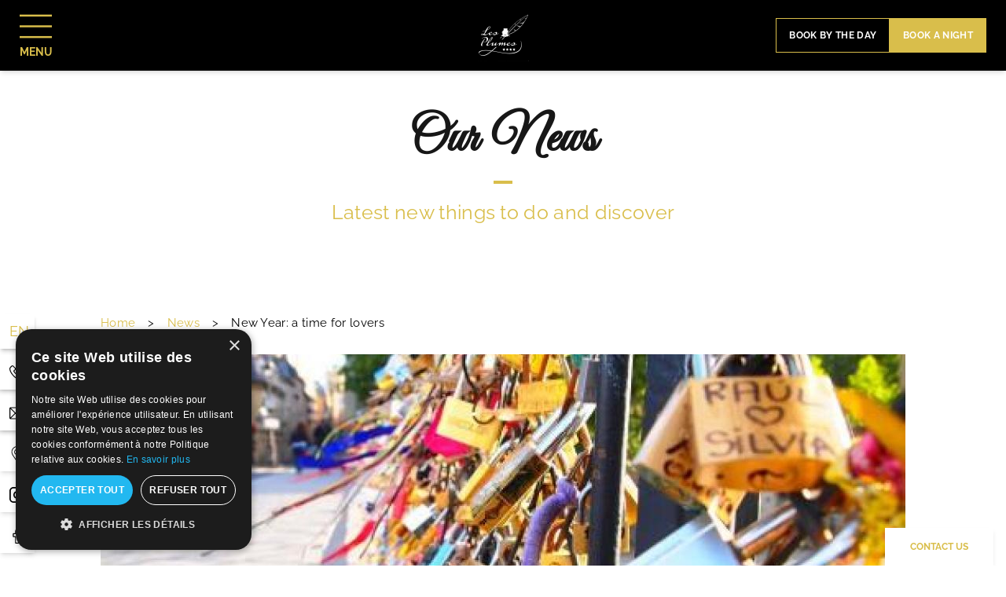

--- FILE ---
content_type: text/html; charset=UTF-8
request_url: https://www.lesplumeshotel.com/blog/articles/new-year-a-time-for-lovers-4862
body_size: 13319
content:
<!DOCTYPE html>
<html lang="en" prefix="og: http://ogp.me/ns#">



<head>
                

	





<meta charset="utf-8">
<title>New Year: a time for lovers</title>
<meta name="description" content="Celebrate Christmas and New Year with your love in Paris this year. Book your stay at Plumes Hotel.">
<meta name="viewport" content="width=device-width, minimum-scale=1.0, initial-scale=1.0">
<meta name="twitter:card" content="summary_large_image">
<meta name="twitter:site" content="Les Plumes">
<meta name="twitter:image:alt" content="New Year: a time for lovers">
<meta name="twitter:domain" content="www.lesplumeshotel.com">
<meta property="og:url" content="https://www.lesplumeshotel.com/blog/articles/new-year-a-time-for-lovers-4862" />
<meta property="og:site_name" content="Les Plumes" />
<meta property="og:type" content="website" />

    <link rel="image_src" href="https://www.lesplumeshotel.com/cache/img/96a654373ba9d9ba8166359d30398a3ede68408d-96a654-1200-627-crop.jpg">
<meta itemprop="image" content="https://www.lesplumeshotel.com/cache/img/96a654373ba9d9ba8166359d30398a3ede68408d-96a654-1200-627-crop.jpg">
<meta itemprop="thumbnailUrl" content="https://www.lesplumeshotel.com/cache/img/96a654373ba9d9ba8166359d30398a3ede68408d-96a654-1200-627-crop.jpg">
<meta property="og:image" content="https://www.lesplumeshotel.com/cache/img/96a654373ba9d9ba8166359d30398a3ede68408d-96a654-1200-627-crop.jpg" />
<meta property="og:title" content="New Year: a time for lovers" />
<meta property="og:description" content="Celebrate Christmas and New Year with your love in Paris this year. Book your stay at Plumes Hotel." />

<meta name="geo.region" content="FR-75" />
<meta name="geo.placename" content="Paris" />
<meta name="geo.position" content="48.876630375766126;2.3433358332505945" />
<meta name="ICBM" content="48.876630375766126, 2.3433358332505945" />

<link rel="shortcut icon" href="/cache/img/576ba54bef0b099d257292f4790d352979b695f0-576ba5-32-32-exact.png" />



    

<script type="application/ld+json">
    {
        "@context": "https://schema.org/",
        "@type" : "Hotel",
        "name" : "Les Plumes Hotel",
        "description" : "Celebrate Christmas and New Year with your love in Paris this year. Book your stay at Plumes Hotel.",
        "url" : "https://www.lesplumeshotel.com",
		        "sameAs" : [
                        "https://www.facebook.com/lesplumeshotel/",                        "https://www.instagram.com/lesplumeshotel/",                        "https://www.youtube.com/@compagniehotelieredebagatelle"                    ],
         
        "address" : 
        { "@type" : "PostalAddress",
            "addressCountry" : "FR",
            "addressLocality" : "Paris",
            "postalCode" : "75009",
            "streetAddress" : "10 Rue Lamartine"
        },
        "geo": {
            "@type": "GeoCoordinates",
            "latitude": "48.876630375766126",
            "longitude": "2.3433358332505945"
        },
        "telephone" : "+33 1 55 07 88 00",
        "priceRange" : "$$",
        "image" : "https://www.lesplumeshotel.com/cache/img/576ba54bef0b099d257292f4790d352979b695f0-576ba5-148-48-exact.png",
        "photo" : "https://www.lesplumeshotel.com/cache/img/96a654373ba9d9ba8166359d30398a3ede68408d-96a654-1200-627-crop.jpg",
        "hasMap": "",
        "contactPoint": {
            "@type": "ContactPoint",
            "telephone": "+33 1 55 07 88 00",
            "contactType": ""
        }

    }
</script>

    <script type="application/ld+json">


	
				
{
  "@context": "http://schema.org",
  "@type": "BreadcrumbList",
  "itemListElement": [

							
												{
		    "@type": "ListItem",
		    "position": 1,
		    "item": {
		      "@id": "https://www.lesplumeshotel.com/",
		      "name": "Home"
		    }
		},							
												{
		    "@type": "ListItem",
		    "position": 2,
		    "item": {
		      "@id": "https://www.lesplumeshotel.com/blog",
		      "name": "News"
		    }
		}		]
}
</script>    <script type="application/ld+json">
    {
        "@context": "https://schema.org",
        "@type": "Article",
        "datePublished": "2015-11-19",
        "dateModified": "2015-11-19",
        "headline": "New Year: a time for lovers",
        "author": "Les Plumes Hotel",
        "publisher": {
            "@type": "Organization",
            "name": "Les Plumes Hotel",
            "logo": {
                "@type":"ImageObject",
                "url":"",
                "width":250,
                "height": 100
            }
        },
        "mainEntityOfPage": "https://www.lesplumeshotel.com/blog/articles/new-year-a-time-for-lovers-4862",
        "image": [
            "https://www.lesplumeshotel.com/cache/img/c96c0f40aded7bd299d2187183a5aca4d494efb2-c96c0f-696-300-landscape.jpeg",
            "https://www.lesplumeshotel.com/cache/img/d542ace98455da785e7d692cc1868d96bdcfebe1-d542ac-696-300-landscape.jpeg"
        ]
    }
</script>        <link rel="preconnect" href="">
        <link href="/public/style.css" rel="stylesheet">
        
                
            
    
    
    
                                        <link rel="canonical" href="https://www.lesplumeshotel.com/blog/articles/new-year-a-time-for-lovers-4862">
    
    <!-- Google Tag Manager -->
    <script>(function(w,d,s,l,i){w[l]=w[l]||[];w[l].push({'gtm.start':
    new Date().getTime(),event:'gtm.js'});var f=d.getElementsByTagName(s)[0],
    j=d.createElement(s),dl=l!='dataLayer'?'&l='+l:'';j.async=true;j.src=
    'https://www.googletagmanager.com/gtm.js?id='+i+dl;f.parentNode.insertBefore(j,f);
    })(window,document,'script','dataLayer','GTM-P8SWFNP');</script>
    <!-- End Google Tag Manager -->
    </head>
</head>

<body class=" _blog">
        
    
                    						
            <nav id="main-nav" class="h-[90px] lazy-menu-burger-image lazy transition duration-300 main-nav px-[25px] items-center justify-items-end sm:justify-items-center gap-x-9 fixed w-full grid sm:grid-cols-[1fr_max-content_1fr] grid-cols-[max-content_1fr] z-[667] bg-neutral-800">

  <button id="menu-toggle" class="justify-self-start group menu-toggle z-20 transition duration-300 ">
      <svg width="41" height="41" viewBox="0 0 33 24" class="fill-neutral-100 group-hover:fill-primary-50" xmlns="http://www.w3.org/2000/svg">
          <rect class="line1 transition" width="41" height="2" ></rect>
          <rect class="line2 transition" width="41" height="2" y="11"></rect>
          <rect class="line3 transition" width="41" height="2" y="22"></rect>
      </svg>
      <span class="uppercase font-bold text-sm text-neutral-50 transition-colors group-hover:text-primary-50">Menu</span>
  </button>

  <a href="/" class="menu-nav-logo h-[66px]">
    <img data-src="/cache/img/11856f7bc6ef35cbf4656c0aa49a40f64c6817bd-11856f-66-66-auto.png"
      data-srcset="/cache/img/11856f7bc6ef35cbf4656c0aa49a40f64c6817bd-11856f-66-66-auto.png, /cache/img/11856f7bc6ef35cbf4656c0aa49a40f64c6817bd-11856f-132-132-auto.png 2x"
      alt="Les Plumes Hotel"
      class="h-[66px]">
  </a>

  <div class="justify-self-end flex gap-4 text-center">
    
    




    

<a href="https://app.mews.com/distributor/153183a9-13c5-4d7e-8bbe-aefa00d17e4e?language=en-US" class=" btn light bg-primary-900 sm:bg-transparent text-neutral-100 sm:text-primary-900 w-full sm:w-auto absolute sm:static justify-center left-0 top-[90px] px-[6px] xl:px-4"  target='_blank' rel='noopener'  >
    Book by the day
</a>
    




    

<a href="https://app.mews.com/distributor/73b26e1c-aaa6-40f9-88c2-aab000987336?language=en-US" class=" btn full fixed sm:relative w-full sm:w-auto justify-center left-0 bottom-0 sm:border-primary-900 !px-[6px] xl:!px-4"  target='_blank' rel='noopener'  >
    Book a night
</a>  </div>

  <nav id="main-menu" class="pointer-events-none scale-95 h-full overflow-auto main-menu  bg-neutral-50 fixed top-0 left-0 w-full z-10 opacity-0 transition duration-300 ease-in-out grid grid-cols-[1fr] md:grid-cols-[minmax(576px,30%),1fr]">
      <div class="grid grid-rows-[1fr,auto] max-h-screen relative	grid-cols-2">
        <a href="https://app.mews.com/distributor/73b26e1c-aaa6-40f9-88c2-aab000987336?language=en-US" target="_blank" rel="noopener" class="justify-self-end btn full h-11 hover:text-primary-900 focus:text-primary-900 col-start-2 col-end-3 absolute top-[18px] sm:top-[28px] right-[25px]">book a night</a>
        <ul class="
          scrollbar overflow-y-auto flex flex-col justify-start high:justify-center space-y-8 h-auto col-start-1 col-end-3 menu-links pt-[105px] sm:pt-[90px] px-[30px] text-xl text-neutral-900 list-none
        ">
                                                      <li>
                




    
    
    
        


<a href="/" class="  uppercase flex items-center active space-x-[20px] sm:space-x-[60px] transition duration-300 ease-in-out hover:text-primary-900 hover:fill-primary-900 fill-neutral-800 "    >
                                      <img menu-src="/cache/img/home-193598-original.svg" alt="home" class="w-[31px] h-[31px]">
                              <span>Home</span>
</a>              </li>
              
                                                      <li>
                




    
    
    
        


<a href="/hotel-services" class="  uppercase flex items-center active space-x-[20px] sm:space-x-[60px] transition duration-300 ease-in-out hover:text-primary-900 hover:fill-primary-900 fill-neutral-800 "    >
                                      <img menu-src="/cache/img/hotel-193599-original.svg" alt="hotel" class="w-[31px] h-[31px]">
                              <span>Hotel and Services</span>
</a>              </li>
              
                                                      <li>
                




    
    
    
        


<a href="/rooms" class="  uppercase flex items-center active space-x-[20px] sm:space-x-[60px] transition duration-300 ease-in-out hover:text-primary-900 hover:fill-primary-900 fill-neutral-800 "    >
                                      <img menu-src="/cache/img/rooms-193600-original.svg" alt="rooms" class="w-[31px] h-[31px]">
                              <span>Our Rooms</span>
</a>              </li>
              
                                                      <li>
                




    
    
    
        


<a href="/offers" class="  uppercase flex items-center active space-x-[20px] sm:space-x-[60px] transition duration-300 ease-in-out hover:text-primary-900 hover:fill-primary-900 fill-neutral-800 "    >
                                      <img menu-src="/cache/img/offers-193601-original.svg" alt="offers" class="w-[31px] h-[31px]">
                              <span>Special Offers</span>
</a>              </li>
              
                                                      <li>
                




    
    
    
        


<a href="/engagements" class="  uppercase flex items-center active space-x-[20px] sm:space-x-[60px] transition duration-300 ease-in-out hover:text-primary-900 hover:fill-primary-900 fill-neutral-800 "    >
                                      <img menu-src="/cache/img/engagements-193606-original.svg" alt="engagements" class="w-[31px] h-[31px]">
                              <span>Our engagements</span>
</a>              </li>
              
                                                      <li>
                




    
    
    
        


<a href="/photo-gallery" class="  uppercase flex items-center active space-x-[20px] sm:space-x-[60px] transition duration-300 ease-in-out hover:text-primary-900 hover:fill-primary-900 fill-neutral-800 "    >
                                      <img menu-src="/cache/img/gallery-193602-original.svg" alt="gallery" class="w-[31px] h-[31px]">
                              <span>Photo Gallery</span>
</a>              </li>
              
                                                      <li>
                




    
    
    
        


<a href="/location" class="  uppercase flex items-center active space-x-[20px] sm:space-x-[60px] transition duration-300 ease-in-out hover:text-primary-900 hover:fill-primary-900 fill-neutral-800 "    >
                                      <img menu-src="/cache/img/location-193603-original.svg" alt="location" class="w-[31px] h-[31px]">
                              <span>Location</span>
</a>              </li>
              
                                                      <li>
                




    
    
    
        


<a href="/blog" class="active  uppercase flex items-center active space-x-[20px] sm:space-x-[60px] transition duration-300 ease-in-out hover:text-primary-900 hover:fill-primary-900 fill-neutral-800 text-primary-900"    >
                                      <img menu-src="/cache/img/news-193604-original.svg" alt="news" class="w-[31px] h-[31px]">
                              <span>News</span>
</a>              </li>
              
                                                      <li>
                




    
    
    
        


<a href="/faq" class="  uppercase flex items-center active space-x-[20px] sm:space-x-[60px] transition duration-300 ease-in-out hover:text-primary-900 hover:fill-primary-900 fill-neutral-800 "    >
                                      <img menu-src="/cache/img/faq-193605-original.svg" alt="faq" class="w-[31px] h-[31px]">
                              <span>FAQ</span>
</a>              </li>
              
                    </ul>
        <div class="h-auto w-full grid grid-cols-2 grid-rows-2 gap-y-4 p-4 col-start-1 col-end-3">
          <span class="col-start-1 col-end-3 text-center row-start-1 row-end-2 flex justify-center items-center gap-2">
            <svg viewBox="0 0 311 411" width="15" height="15">
              <path d="M161.464,407.432 C161.267,407.652 161.059,407.859 160.840,408.055 C157.546,411.000 152.485,410.722 149.536,407.432 C143.452,400.636 0.001,238.894 0.001,155.425 C0.045,69.635 69.643,0.087 155.539,-0.001 C241.404,0.131 310.954,69.666 310.999,155.425 C310.999,238.894 167.548,400.556 161.464,407.432 ZM155.539,15.990 C78.479,15.990 16.011,78.381 16.011,155.345 C16.011,223.703 128.162,357.942 155.539,389.922 C182.917,358.102 295.068,223.703 295.068,155.345 C295.068,78.381 232.599,15.990 155.539,15.990 ZM158.501,246.330 C111.948,246.374 74.172,208.716 74.128,162.221 C74.084,115.725 111.788,77.996 158.341,77.952 C204.890,77.996 242.627,115.650 242.715,162.141 C242.715,208.605 205.024,246.286 158.501,246.330 ZM158.341,94.022 C120.629,94.022 90.058,124.556 90.058,162.221 C90.058,199.886 120.629,230.419 158.341,230.419 C196.034,230.375 226.581,199.868 226.625,162.221 C226.625,124.556 196.053,94.022 158.341,94.022 Z"></path>
            </svg>
            10 Rue Lamartine Paris 75009 France
          </span>
          <span class="col-start-1 col-end-2 row-start-2 row-end-3 ">
            <a href="tel:+33 1 55 07 88 00" class="flex items-center gap-2">
              <svg viewBox="0 0 800 801" width="15" height="15">
                <path d="M780.233,379.819 C778.882,379.988 777.700,380.157 776.350,380.157 C765.375,380.157 755.751,372.388 753.894,361.242 C740.556,282.546 703.412,210.773 646.345,153.692 C589.279,96.781 517.523,59.458 438.845,46.117 C426.352,43.922 418.079,32.269 420.104,19.772 C422.299,7.444 433.949,-1.000 446.274,1.195 C534.407,16.226 614.605,57.770 678.424,121.605 C742.244,185.441 783.778,265.658 798.805,353.812 C801.000,366.140 792.558,377.961 780.233,379.819 ZM440.027,146.262 C493.548,155.381 542.342,180.712 581.006,219.385 C619.669,258.058 644.995,306.864 654.112,360.398 C656.138,372.895 647.865,384.717 635.371,386.743 C634.021,386.912 632.838,387.081 631.487,387.081 C620.513,387.081 610.890,379.313 609.033,368.167 C601.435,323.921 580.668,283.728 548.590,251.641 C516.510,219.554 476.327,198.613 432.092,191.183 C419.598,189.156 411.494,177.166 413.688,164.838 C415.884,152.510 427.533,144.235 440.027,146.262 ZM434.118,533.836 C439.014,536.875 444.754,539.746 450.833,542.786 C455.053,544.981 459.443,547.177 463.833,549.541 L517.186,496.344 C534.238,479.288 554.161,470.337 574.928,470.337 C595.863,470.337 615.617,479.457 631.994,496.513 L724.686,589.565 C741.739,606.453 750.686,626.550 750.686,647.490 C750.686,668.262 741.906,688.527 725.193,705.922 C717.932,713.521 710.503,720.783 703.243,727.707 C692.606,738.008 682.476,747.634 673.697,758.274 C673.528,758.612 673.190,758.781 673.021,759.118 C647.359,786.983 614.605,801.000 575.603,801.000 C572.226,801.000 568.511,800.831 564.967,800.662 C507.055,796.946 455.222,775.162 416.390,756.754 C314.750,707.611 225.774,637.864 151.823,549.541 C90.873,476.249 50.015,407.853 22.663,334.053 C11.520,303.993 -3.000,258.058 1.052,208.746 C3.753,178.179 16.078,151.834 37.690,130.218 L95.094,72.293 C95.263,72.124 95.263,72.124 95.432,71.955 C112.315,55.743 132.238,47.130 152.836,47.130 C173.434,47.130 193.019,55.743 209.396,71.955 C220.370,82.088 231.008,92.896 241.137,103.367 C246.203,108.770 251.606,114.175 256.839,119.410 L302.932,165.514 C338.388,200.978 338.388,246.913 302.932,282.377 C298.204,287.105 293.477,292.003 288.750,296.731 C276.256,309.397 263.424,322.569 249.579,335.235 C259.879,358.034 274.061,380.495 295.165,407.177 C338.726,460.712 384.142,502.087 434.118,533.836 ZM259.372,435.549 C233.709,402.955 216.825,375.597 204.838,346.550 C204.669,346.044 204.500,345.537 204.331,345.030 C201.292,335.404 198.591,321.219 213.111,306.695 C213.279,306.357 213.617,306.188 213.955,305.851 C228.644,292.679 242.151,279.168 256.333,264.644 C261.229,259.916 265.956,255.019 270.853,250.121 C288.750,232.220 288.750,215.670 270.853,197.769 L224.760,151.665 C219.358,146.093 213.955,140.689 208.721,135.284 C198.422,124.645 188.629,114.681 178.331,105.055 C178.162,104.886 177.993,104.718 177.824,104.549 C172.421,99.145 163.811,92.727 153.174,92.727 C144.563,92.727 135.784,96.949 127.511,104.718 L69.937,162.305 C55.924,176.321 48.326,192.703 46.638,212.461 C44.105,243.366 49.846,276.129 65.548,318.179 C91.042,387.081 129.537,451.255 187.110,520.663 C256.839,603.919 340.751,669.613 436.313,715.885 C471.261,732.604 517.861,752.195 568.005,755.403 C570.538,755.572 573.240,755.572 575.772,755.572 C602.110,755.572 622.202,746.959 639.255,728.720 C649.722,716.392 660.866,705.415 671.840,694.944 C679.100,687.852 685.853,681.434 692.438,674.342 C709.659,656.440 709.659,638.708 692.269,621.483 L599.240,528.431 C599.071,528.262 599.071,528.262 598.902,528.093 C593.668,522.352 585.058,515.766 574.590,515.766 C563.953,515.766 554.836,522.690 549.095,528.431 L491.353,586.187 C488.483,589.058 479.703,597.840 465.691,597.840 C460.119,597.840 454.716,596.489 448.976,593.619 C448.300,593.281 447.625,592.774 446.949,592.436 C442.053,589.396 436.313,586.525 430.234,583.486 C423.481,580.108 416.390,576.562 409.468,572.171 C355.271,537.888 306.139,493.136 259.541,435.717 L259.372,435.549 ZM692.438,674.342 C692.269,674.511 692.269,674.342 692.438,674.342 Z"></path>
              </svg>
              +33 1 55 07 88 00
            </a>
          </span>
          <span class="col-start-2 col-end-3 row-start-2 row-end-3 text-right">
            <a href="/cdn-cgi/l/email-protection#5d34333b321d31382e2d312830382e3532293831733e3230" class="flex justify-end items-center gap-2">
              <svg viewBox="0 0 612 445" width="15" height="15">
                <path d="M598.091,445.000 L13.909,445.000 C6.217,445.000 -0.000,438.784 -0.000,431.094 L-0.000,13.906 C-0.000,6.216 6.217,-0.000 13.909,-0.000 L598.091,-0.000 C605.769,-0.000 612.000,6.216 612.000,13.906 L612.000,431.094 C612.000,438.784 605.769,445.000 598.091,445.000 ZM578.479,417.188 L392.215,230.962 L315.834,307.328 C310.395,312.766 301.605,312.766 296.166,307.328 L219.784,230.962 L33.521,417.188 L578.479,417.188 ZM27.818,383.548 L200.117,211.299 L27.818,39.035 L27.818,383.548 ZM55.928,27.812 L306.000,277.833 L556.072,27.812 L55.928,27.812 ZM584.182,39.035 L411.883,211.299 L584.182,383.548 L584.182,39.035 Z"></path>
              </svg>
              <span class="__cf_email__" data-cfemail="046d6a626b446861777468716961776c6b7061682a676b69">[email&#160;protected]</span>
            </a>
          </span>
        </div>
      </div>
      
      <ul class="h-screen menu-images relative hidden md:block">
                      <li class="pointer-events-none h-full w-full absolute top-0 flex items-center justify-center transition duration-300 opacity-0 before:absolute before:inset-0 before:bg-black/30">
          <div class="relative text-center text-neutral-50 space-y-7 flex flex-col justify-center">
            <span class="text-4xl sm:text-5xl block uppercase text-shadow-lg">Home</span>
            <span class="text-jost text-shadow-lg text-neutral-50"><p>An exciting journey through time</p></span>
            




    
    
    
        


<a href="/" class=" btn-bg mx-auto hover:bg-primary-900 hover:text-neutral-50 transition duration-300 ease-in-out "    >
    Discover
</a>          </div>
          <img menu-src="/cache/img/les-plumes-196480-1150-700-crop.jpg"
            menu-srcset="/cache/img/les-plumes-196480-1150-700-crop.jpg, /cache/img/les-plumes-196480-2300-1400-crop.jpg 2x"
            alt="Les Plumes"
            class="w-full -z-10 absolute h-full object-cover">
        </li>
                        <li class="pointer-events-none h-full w-full absolute top-0 flex items-center justify-center transition duration-300 opacity-0 before:absolute before:inset-0 before:bg-black/30">
          <div class="relative text-center text-neutral-50 space-y-7 flex flex-col justify-center">
            <span class="text-4xl sm:text-5xl block uppercase text-shadow-lg">Hotel and Services</span>
            <span class="text-jost text-shadow-lg text-neutral-50"><p>An address that is chic with a litterary flair</p></span>
            




    
    
    
        


<a href="/hotel-services" class=" btn-bg mx-auto hover:bg-primary-900 hover:text-neutral-50 transition duration-300 ease-in-out "    >
    Discover
</a>          </div>
          <img menu-src="/cache/img/les-plumes-196481-1150-700-crop.jpg"
            menu-srcset="/cache/img/les-plumes-196481-1150-700-crop.jpg, /cache/img/les-plumes-196481-2300-1400-crop.jpg 2x"
            alt="Les Plumes"
            class="w-full -z-10 absolute h-full object-cover">
        </li>
                        <li class="pointer-events-none h-full w-full absolute top-0 flex items-center justify-center transition duration-300 opacity-0 before:absolute before:inset-0 before:bg-black/30">
          <div class="relative text-center text-neutral-50 space-y-7 flex flex-col justify-center">
            <span class="text-4xl sm:text-5xl block uppercase text-shadow-lg">Our Rooms</span>
            <span class="text-jost text-shadow-lg text-neutral-50"><p>An irresistible charm</p></span>
            




    
    
    
        


<a href="/rooms" class=" btn-bg mx-auto hover:bg-primary-900 hover:text-neutral-50 transition duration-300 ease-in-out "    >
    Discover
</a>          </div>
          <img menu-src="/cache/img/les-plumes-196482-1150-700-crop.jpg"
            menu-srcset="/cache/img/les-plumes-196482-1150-700-crop.jpg, /cache/img/les-plumes-196482-2300-1400-crop.jpg 2x"
            alt="Les Plumes"
            class="w-full -z-10 absolute h-full object-cover">
        </li>
                        <li class="pointer-events-none h-full w-full absolute top-0 flex items-center justify-center transition duration-300 opacity-0 before:absolute before:inset-0 before:bg-black/30">
          <div class="relative text-center text-neutral-50 space-y-7 flex flex-col justify-center">
            <span class="text-4xl sm:text-5xl block uppercase text-shadow-lg">Special Offers</span>
            <span class="text-jost text-shadow-lg text-neutral-50"><p>Best price guaranteed</p></span>
            




    
    
    
        


<a href="/offers" class=" btn-bg mx-auto hover:bg-primary-900 hover:text-neutral-50 transition duration-300 ease-in-out "    >
    Discover
</a>          </div>
          <img menu-src="/cache/img/les-plumes-196483-1150-700-crop.jpg"
            menu-srcset="/cache/img/les-plumes-196483-1150-700-crop.jpg, /cache/img/les-plumes-196483-2300-1400-crop.jpg 2x"
            alt="Les Plumes"
            class="w-full -z-10 absolute h-full object-cover">
        </li>
                        <li class="pointer-events-none h-full w-full absolute top-0 flex items-center justify-center transition duration-300 opacity-0 before:absolute before:inset-0 before:bg-black/30">
          <div class="relative text-center text-neutral-50 space-y-7 flex flex-col justify-center">
            <span class="text-4xl sm:text-5xl block uppercase text-shadow-lg">Our engagements</span>
            <span class="text-jost text-shadow-lg text-neutral-50"><p>Les Plumes H&ocirc;tel is committed to ecology</p></span>
            




    
    
    
        


<a href="/engagements" class=" btn-bg mx-auto hover:bg-primary-900 hover:text-neutral-50 transition duration-300 ease-in-out "    >
    Discover
</a>          </div>
          <img menu-src="/cache/img/les-plumes-193607-1150-700-crop.jpeg"
            menu-srcset="/cache/img/les-plumes-193607-1150-700-crop.jpeg, /cache/img/les-plumes-193607-2300-1400-crop.jpeg 2x"
            alt="Les Plumes"
            class="w-full -z-10 absolute h-full object-cover">
        </li>
                        <li class="pointer-events-none h-full w-full absolute top-0 flex items-center justify-center transition duration-300 opacity-0 before:absolute before:inset-0 before:bg-black/30">
          <div class="relative text-center text-neutral-50 space-y-7 flex flex-col justify-center">
            <span class="text-4xl sm:text-5xl block uppercase text-shadow-lg">Photo Gallery</span>
            <span class="text-jost text-shadow-lg text-neutral-50"><p>In the heart of romantic 19th century Paris</p></span>
            




    
    
    
        


<a href="/photo-gallery" class=" btn-bg mx-auto hover:bg-primary-900 hover:text-neutral-50 transition duration-300 ease-in-out "    >
    Discover
</a>          </div>
          <img menu-src="/cache/img/les-plumes-196484-1150-700-crop.jpg"
            menu-srcset="/cache/img/les-plumes-196484-1150-700-crop.jpg, /cache/img/les-plumes-196484-2300-1400-crop.jpg 2x"
            alt="Les Plumes"
            class="w-full -z-10 absolute h-full object-cover">
        </li>
                        <li class="pointer-events-none h-full w-full absolute top-0 flex items-center justify-center transition duration-300 opacity-0 before:absolute before:inset-0 before:bg-black/30">
          <div class="relative text-center text-neutral-50 space-y-7 flex flex-col justify-center">
            <span class="text-4xl sm:text-5xl block uppercase text-shadow-lg">Location</span>
            <span class="text-jost text-shadow-lg text-neutral-50"><p>Ideal for discovering Paris</p></span>
            




    
    
    
        


<a href="/location" class=" btn-bg mx-auto hover:bg-primary-900 hover:text-neutral-50 transition duration-300 ease-in-out "    >
    Discover
</a>          </div>
          <img menu-src="/cache/img/les-plumes-193609-1150-700-crop.jpg"
            menu-srcset="/cache/img/les-plumes-193609-1150-700-crop.jpg, /cache/img/les-plumes-193609-2300-1400-crop.jpg 2x"
            alt="Les Plumes"
            class="w-full -z-10 absolute h-full object-cover">
        </li>
                        <li class="pointer-events-none h-full w-full absolute top-0 flex items-center justify-center transition duration-300 opacity-100 before:absolute before:inset-0 before:bg-black/30">
          <div class="relative text-center text-neutral-50 space-y-7 flex flex-col justify-center">
            <span class="text-4xl sm:text-5xl block uppercase text-shadow-lg">News</span>
            <span class="text-jost text-shadow-lg text-neutral-50"><p>Current news</p></span>
            




    
    
    
        


<a href="/blog" class="active btn-bg mx-auto hover:bg-primary-900 hover:text-neutral-50 transition duration-300 ease-in-out text-primary-900"    >
    Discover
</a>          </div>
          <img menu-src="/cache/img/les-plumes-193610-1150-700-crop.jpg"
            menu-srcset="/cache/img/les-plumes-193610-1150-700-crop.jpg, /cache/img/les-plumes-193610-2300-1400-crop.jpg 2x"
            alt="Les Plumes"
            class="w-full -z-10 absolute h-full object-cover">
        </li>
                        <li class="pointer-events-none h-full w-full absolute top-0 flex items-center justify-center transition duration-300 opacity-0 before:absolute before:inset-0 before:bg-black/30">
          <div class="relative text-center text-neutral-50 space-y-7 flex flex-col justify-center">
            <span class="text-4xl sm:text-5xl block uppercase text-shadow-lg">FAQ</span>
            <span class="text-jost text-shadow-lg text-neutral-50"><p>The answer to all your questions</p></span>
            




    
    
    
        


<a href="/faq" class=" btn-bg mx-auto hover:bg-primary-900 hover:text-neutral-50 transition duration-300 ease-in-out "    >
    Discover
</a>          </div>
          <img menu-src="/cache/img/les-plumes-196485-1150-700-crop.jpg"
            menu-srcset="/cache/img/les-plumes-196485-1150-700-crop.jpg, /cache/img/les-plumes-196485-2300-1400-crop.jpg 2x"
            alt="Les Plumes"
            class="w-full -z-10 absolute h-full object-cover">
        </li>
              </ul>
  </nav>
</nav>
            
                        
                        
                                                        
                    
        <main>
                                                                
        
                
                
                            
                                                                    
                                                    
                                                    

                                
                               
                                
                
                                
                                
                    <section  class="text max-w-screen-lg	 mx-auto lazy lazy-text px-4 sm:px-0">
  <h1 style="text-align: center;">Our News</h1>

<p class="subtitle" style="text-align: center;">Latest new things to do and discover</p>
  </section>        
                                            
        
                
                
                                                                            
                                                                    
                                                    
                                                    

                                
                               
                                
                
                                                        
                                
                                                    
                    









  

          
        
                                            
        
                
                
                            
                                                                    
                                                    
                                                    

                                
                               
                                
                
                                
                                
                      <section class="space-y-7 px-4 lg:px-0 mx-auto max-w-screen-lg lazy" >
    <div class="hidden sm:block">
      
					


	
<ul class="max-w-screen-lg mx-auto flex space-x-4">
							
										
		<li>
			<a href="/" class="text-primary-900 duration-300 transition hover:text-primary-50">Home</a>
		</li>
    
    <li> > </li>
							
										
		<li>
			<a href="/blog" class="text-primary-900 duration-300 transition hover:text-primary-50">News</a>
		</li>
    
    <li> > </li>
				<li class="text-neutral-800 duration-300 transition">
			New Year: a time for lovers
		</li>
	</ul>
    </div>
     
                    
    <article class="flex flex-col space-y-4">
      
    <picture class="w-full object-cover h-96">
                        
                                <source data-srcset="/cache/img/c96c0f40aded7bd299d2187183a5aca4d494efb2-c96c0f-768-383-landscape.jpeg, /cache/img/c96c0f40aded7bd299d2187183a5aca4d494efb2-c96c0f-1536-766-landscape.jpeg 2x" media="(max-width: 767px)">
        
                                <source data-srcset="/cache/img/c96c0f40aded7bd299d2187183a5aca4d494efb2-c96c0f-1024-383-landscape.jpeg, /cache/img/c96c0f40aded7bd299d2187183a5aca4d494efb2-c96c0f-2048-766-landscape.jpeg 2x" media="(max-width: 1024px)">
        
        
        <img data-src="/cache/img/c96c0f40aded7bd299d2187183a5aca4d494efb2-c96c0f-1024-383-landscape.jpeg"
        data-srcset="/cache/img/c96c0f40aded7bd299d2187183a5aca4d494efb2-c96c0f-1024-383-landscape.jpeg, /cache/img/c96c0f40aded7bd299d2187183a5aca4d494efb2-c96c0f-2048-766-landscape.jpeg 2x"
        alt="Les Plumes Hotel" class="w-full h-full object-cover"
                        >
    </picture>
          <h2 class="px-4 sm:px-0 text-center">New Year: a time for lovers</h2>
      <p class="px-4 sm:px-0 text-center">Categories : <a class="underline hover:text-primary-900 transition duration-300" href="/blog/categories/visit-paris-4897">Visit Paris</a>, published on : 11/19/15</p>
      <div class="text"><p>And what if we forget about family commitments for a short time during the end of year holidays? Just for once, think only of yourself as you take a romantic journey through the city. On&nbsp;<strong>New Year&#39;s Eve, Paris</strong>&nbsp;offers an incomparable refuge for&nbsp;<strong>lovers</strong>&nbsp;&ndash; something that Les Plumes Hotel has always understood perfectly.</p>

<h2>Paris always mean love</h2>

<p>For those who still doubt that Paris remains the city of lovers, a walk over bridges loaded with lock that symbolise eternal promises should be enough to completely convince even the most sceptical. If ever there is a destination that has captured the hearts of lovers all over the world it is, and always will be, Paris. It&rsquo;s the city to visit to strengthen your union or to inject an enchanting dose of magic and romance into your relationship.</p>

<h2>A setting and a d&eacute;cor that will make your heart soar</h2>

<p>The reason for Paris&rsquo;s great and constant appeal is surely due to its incomparable spaces and magical lights and d&eacute;cor that heighten the senses.&nbsp; It&rsquo;s also thanks to its unique history, the prestigious past of the capital, that one more readily feels a sense of constancy here. These emotions are magnified tenfold during the Christmas and New Year holidays when the city puts on its finery and shines so brightly.</p>

<h2>Welcome gifts</h2>

<p>Les Plumes Hotel knows all about the magic of romance. The hotel extends a very special welcome to lovers with discreet little touches to make couples feel truly special. Couples choosing our New Year offer will find a bottle of Laurent Perrier champagne, chilled and ready to be uncorked, when they arrive at the hotel. A heart of rose petals adorns the bed and we even provide a Lovebox as a Welcome gift. And, because hospitality is a matter of course at Les Plumes, we let you sleep in for an extra hour by letting you check out the hotel at noon rather than 11.00 a.m. Yes, it&rsquo;s a city that is made for love.</p>

<p>Picture credits: leo gonzales</p></div>
    </article>
  </section>

              
        
            </main>

                    
        
        
                                    
            
                                                                                                                                
                                
            <div id="_webc_be"  class="lazy lazy-widget-price fixed top-0 z-10" data-lang="en" data-token="be81d166464578f9c50c2eb788cf2b82" data-id="9"></div>

    
        
        
                                    
            
                                                                                                                                
                    
            
<ul class="fixed bottom-12 md:bottom-4 z-10">
              <li  class="mb-2 last:mb-0 text-primary-900 text-lg uppercase group flex flex-row w-11"> 
        <a class="bg-neutral-50 shadow-md h-11 w-11 p-3 flex items-center" href="#">en</a>
        <ul class="bg-neutral-50 shadow-md -z-10 -translate-x-full flex group-hover:translate-x-0 w-min flex-row transition duration-300">
           
                          <li class="flex items-center justify-between h-11 w-11 p-3">
                <a href="/fr/blog" class="transition duration-300 hover:scale-125 text-gray-900 hover:text-primary-900">
                  fr
                </a>
              </li>
                              </ul>
      </li>
        

  
                        
    
    <li class="mb-2 last:mb-0  hidden sm:block">
      <a href="+33 1 55 07 88 00"  class="w-11 group grid grid-cols-[min-content_max-content]" aria-label="Templates WEBCOM360 - Gestion des Widgets">
        <div class="bg-neutral-50 shadow-md h-11 w-11 p-3">
          <div class="fill-primary-900 group-hover:scale-125 transition duration-300">
            <img src="/cache/img/7317bd4b27c7c6bcbe2359c262b7448718e19eb8-7317bd-original.svg" alt="Templates WEBCOM360 - Gestion des Widgets" class="w-full h-full object-contain">
          </div>
        </div>
                  <div class="items-center px-4 bg-neutral-50 shadow-md h-full -z-10 -translate-x-full flex group-hover:translate-x-0 translation duration-300">
            <span class="text-neutral-900 text-sm" >+33 1 55 07 88 00</span>
          </div>
              </a> 
    </li>
                        
                    
    <li class="mb-2 last:mb-0  hidden sm:block">
      <a href="/cdn-cgi/l/email-protection#452c2b232a052920363529302820362d2a3120296b262a28" class="w-11 group grid grid-cols-[min-content_max-content]" aria-label="Templates WEBCOM360 - Gestion des Widgets">
        <div class="bg-neutral-50 shadow-md h-11 w-11 p-3">
          <div class="fill-primary-900 group-hover:scale-125 transition duration-300">
            <img src="/cache/img/ea0d224bbccf64faee8153a6f00b36452a13e43d-ea0d22-original.svg" alt="Templates WEBCOM360 - Gestion des Widgets" class="w-full h-full object-contain">
          </div>
        </div>
                  <div class="items-center px-4 bg-neutral-50 shadow-md h-full -z-10 -translate-x-full flex group-hover:translate-x-0 translation duration-300">
            <span class="text-neutral-900 text-sm" ><span class="__cf_email__" data-cfemail="167f787079567a7365667a637b73657e7962737a3875797b">[email&#160;protected]</span></span>
          </div>
              </a> 
    </li>
                              
    
    <li class="mb-2 last:mb-0  hidden sm:block">
      <a href="/location"  class="w-11 group grid grid-cols-[min-content_max-content]" aria-label="Templates WEBCOM360 - Gestion des Widgets">
        <div class="bg-neutral-50 shadow-md h-11 w-11 p-3">
          <div class="fill-primary-900 group-hover:scale-125 transition duration-300">
            <img src="/cache/img/214a3687fd86d685c3752664b374a2340b997bf1-214a36-original.svg" alt="Templates WEBCOM360 - Gestion des Widgets" class="w-full h-full object-contain">
          </div>
        </div>
              </a> 
    </li>
                        
    
    <li class="mb-2 last:mb-0  hidden sm:block">
      <a href="https://www.instagram.com/lesplumeshotel/" target="_blank" class="w-11 group grid grid-cols-[min-content_max-content]" aria-label="Templates WEBCOM360 - Gestion des Widgets">
        <div class="bg-neutral-50 shadow-md h-11 w-11 p-3">
          <div class="fill-primary-900 group-hover:scale-125 transition duration-300">
            <img src="/cache/img/bbe6b05d58d385cf189517de20fc89d2158ae2dc-bbe6b0-original.svg" alt="Templates WEBCOM360 - Gestion des Widgets" class="w-full h-full object-contain">
          </div>
        </div>
              </a> 
    </li>
                        
    
    <li class="mb-2 last:mb-0  hidden sm:block">
      <a href="https://www.facebook.com/lesplumeshotel/" target="_blank" class="w-11 group grid grid-cols-[min-content_max-content]" aria-label="Templates WEBCOM360 - Gestion des Widgets">
        <div class="bg-neutral-50 shadow-md h-11 w-11 p-3">
          <div class="fill-primary-900 group-hover:scale-125 transition duration-300">
            <img src="/cache/img/e0a95e2ad157a0b4ddd66403ac6064e08aa1daa8-e0a95e-original.svg" alt="Templates WEBCOM360 - Gestion des Widgets" class="w-full h-full object-contain">
          </div>
        </div>
              </a> 
    </li>
  </ul>    
        
        
                                    
            
                                                                                                                                
                    
            
<!-- create contact form with html + tailwindcss -->
<div id="widget-contact-form" data-recaptcha="6LfNMO0oAAAAAKZb2ekc9ZnfIghGvwkAGJTAW1gf" 
  class="flex flex-wrap md:flex-col justify-center items-center aspect-square rounded-full md:rounded-none transition-all duration-300 contact-form fixed bottom-4 md:bottom-0 right-4 sm:right-4 shadow-md min-w-[50px] bg-neutral-100 z-30 lazy lazy-widget-contact
  md:aspect-auto md:w-auto md:py-4 md:px-8">
  <div class="toolbar flex align-center basis-full md:basis-0">
    <button class="font-bold	text-xs basis-full w-full text-center open-form uppercase text-primary-900  hidden md:block" aria-label="Contact us">
      Contact us
    </button>
    <button  aria-label="Contact us" class="basis-full p-2 btnMobile w-[34px] sm:w-full text-center open-form uppercase fill-primary-900 text-primary-900 text-lg md:hidden" data-label-close="Close">
      <svg viewBox="0 -32 512 512" xmlns="http://www.w3.org/2000/svg"><path d="m512 300c0-52.414062-38.238281-96.609375-91.035156-112.914062-8.445313 82.394531-73.867188 150.34375-161.082032 172.851562 23.421876 36.355469 67.328126 60.0625 117.117188 60.0625 18.136719 0 35.742188-3.195312 52.441406-9.492188l75.015625 37.484376-19.101562-76.4375c17.242187-20.605469 26.644531-45.730469 26.644531-71.554688zm0 0"/><path d="m195 0c-107.519531 0-195 75.804688-195 169 0 37.394531 14.355469 73.738281 40.621094 103.226562l-25.695313 100.503907 100.988281-49.367188c25.136719 9.714844 51.707032 14.636719 79.085938 14.636719 107.519531 0 195-75.808594 195-169s-87.480469-169-195-169zm-45 180h-30v-30h30zm60 0h-30v-30h30zm60 0h-30v-30h30zm0 0"/></svg>
    </button>
  </div>
  <form class="h-0 flex flex-col space-y-2 overflow-hidden w-0 transition-all duration-300">
    <label for="form-name" class="mt-4">
      <input class="focus:outline-none w-full border border-neutral-300 px-4 py-2 focus:border-primary-900 placeholder:italic placeholder:text-sm" type="text" id="form-name" name="name" placeholder="Surname" aria-required="true" aria-invalid="false"/>
      <span class="form-error">Please enter your surname</span>
    </label>
    <label for="form-email" class="">
      <input class="focus:outline-none w-full border border-neutral-300 px-4 py-2 focus:border-primary-900 placeholder:italic placeholder:text-sm" id="form-email" type="email" name="email" placeholder="Your email" aria-required="true" aria-invalid="false" />
      <span class="form-error">Please enter a valid email address</span>
    </label>
    <label for="form-phone" class="">
      <input class="focus:outline-none w-full border border-neutral-300 px-4 py-2 focus:border-primary-900 placeholder:italic placeholder:text-sm" id="form-phone" type="tel" name="phone" placeholder="Phone" aria-required="true" aria-invalid="false" />
      <span class="form-error">Please provide a phone number</span>
    </label>
    <label for="form-message"  class="">
      <textarea class="focus:outline-none w-full border border-neutral-300 px-4 py-2 focus:border-primary-900 placeholder:italic placeholder:text-sm" id="form-message" name="message" placeholder="Your message" aria-required="true" aria-invalid="false"></textarea>
      <span class="form-error">Please fill in your message</span>
    </label>
    <div class="recaptcha-wrap">
    <div id="recaptcha-widget-contact" class="recaptcha"></div>
      <span class="form-error">
        Please confirm the captcha
      </span>
    </div>
    <input type="submit" class="btn mx-auto m-14" value="Send">
    <btn type="button" class="form-gpdr-btn cursor-pointer text-xs italic text-center m-14 underline" data-label-close="Close">
      Learn more
    </btn>
    </button>
    <div class="form-gpdr opacity-0 m-0 h-0 transition-[height] duration-300 overflow-hidden max-w-xs text-xs italic text-justify">
      <p style="text-align: justify;">Les informations port&eacute;es sur ce formulaire vous concernant sont &agrave; l&rsquo;usage de notre &eacute;tablissement et de nos prestataires techniques afin de traiter votre demande. Vous acceptez notre politique de confidentialit&eacute; des donn&eacute;es personnelles. Conform&eacute;ment &agrave; la Loi n&deg;78-17 du 6 janvier 1978 modifi&eacute;e, et au r&egrave;glement g&eacute;n&eacute;ral sur la protection des donn&eacute;es, vous disposez d&rsquo;un droit d&rsquo;acc&egrave;s, de rectification, d&rsquo;effacement, d&#39;opposition et de limitation du traitement relatif aux donn&eacute;es personnelles qui vous concernent, ainsi que du droit &agrave; la portabilit&eacute; des donn&eacute;es et de d&eacute;finition de vos directives relatives &agrave; la gestion de vos donn&eacute;es apr&egrave;s votre d&eacute;c&egrave;s. Vous pouvez exercer ces droits par email &agrave; l&#39;adresse <a href="/cdn-cgi/l/email-protection" class="__cf_email__" data-cfemail="b2dbdcd4ddf2ded7c1c2dec7dfd7c1daddc6d7de9cd1dddf">[email&#160;protected]</a>. Pour en savoir plus, consultez les mentions l&eacute;gales.</p>
    </div>
    <div class="ajax-form-mail-sent text-md p-4 text-neutral-100 bg-primary-900 text-center hidden">
      <p>Your message has been correctly sent.</p>
    </div>
  </form>
</div>    
        
        
                                    
            
                                                                                    
                    
            <div class="lazy lazy-widget-popup absolute top-0">
	</div>    
        
                    <footer class="lazy lazy-footer-footer">
                                                                                    
        
                
                
                            
                                                                    
                
                

                                
                               
                                
                
                                
                                
                    
<div class="lazy max-w-screen-lg mx-auto flex gap-x-5" >
      <a href="https://www.facebook.com/lesplumeshotel/" aria-label="logo" target="_blank" rel="noopener" class="m-0 transition duration:300 hover:scale-125">
      <div class="w-5">
                  
    <picture class="">
                        
        
        
        
        <img data-src="/cache/img/logo-192857-300-300-auto.svg"
        data-srcset="/cache/img/logo-192857-300-300-auto.svg, /cache/img/logo-192857-600-600-auto.svg 2x"
        alt="logo" class=""
                        >
    </picture>
                  </div>
    </a>
      <a href="https://www.instagram.com/lesplumeshotel/" aria-label="logo" target="_blank" rel="noopener" class="m-0 transition duration:300 hover:scale-125">
      <div class="w-5">
                  
    <picture class="">
                        
        
        
        
        <img data-src="/cache/img/logo-192858-300-300-auto.svg"
        data-srcset="/cache/img/logo-192858-300-300-auto.svg, /cache/img/logo-192858-600-600-auto.svg 2x"
        alt="logo" class=""
                        >
    </picture>
                  </div>
    </a>
      <a href="https://www.youtube.com/@compagniehotelieredebagatelle" aria-label="logo" target="_blank" rel="noopener" class="m-0 transition duration:300 hover:scale-125">
      <div class="w-5">
                  
    <picture class="">
                        
        
        
        
        <img data-src="/cache/img/logo-192859-300-300-auto.svg"
        data-srcset="/cache/img/logo-192859-300-300-auto.svg, /cache/img/logo-192859-600-600-auto.svg 2x"
        alt="logo" class=""
                        >
    </picture>
                  </div>
    </a>
  </div>        
                                            
        
                
                
                            
                                                                    
                
                

                                
                               
                                
                
                                
                                
                    



<div class="max-w-screen-lg mx-auto " >
  <div class="items-center px-4 py-2 text-neutral-900 text-sm grid grid-cols-1 lg:grid-cols-[1fr_1px_1fr_1px_1fr_1px_1fr] lg:gap-12 mx-auto justify-center text-center sm:text-start">
                <div class="lg:flex justify-self-center sm:justify-self-start mt-4 lg:mt-0 space-y-4 py-2 h-full items-center">
                                                          
                            
                
                
                                                
                                                                    
                
                

                                
                               
                                
                
                                
                                                    
                    


                    
        
<div class="lazy max-w-screen-lg mx-auto"  >
    <a href="/" >
        
    <picture class="">
                        
        
        
        
        <img data-src="/cache/img/les-plumes-hotel-logo-194227-200-300-auto.png"
        data-srcset="/cache/img/les-plumes-hotel-logo-194227-200-300-auto.png, /cache/img/les-plumes-hotel-logo-194227-400-600-auto.png 2x"
        alt="Les Plumes Hotel" class="w-[200px] object-cover  mx-auto"
         width="200px"          height="75px"         >
    </picture>
        </a>
</div>        
          </div>
              <div class="none lg:flex lg:items-center h-full">
          <div class="bg-neutral-400 block w-[1px] h-full"></div>
        </div>
                      <div class="lg:flex justify-self-center sm:justify-self-start mt-4 lg:mt-0 space-y-4 py-2 h-full items-center">
                                                          
        
                
                
                            
                                                                    
                
                

                                
                               
                                
                
                                
                                
                    <div  class="text max-w-screen-lg	 mx-auto lazy lazy-text px-4 sm:px-0">
  <p><strong>Les Plumes Hotel</strong><br />
10 Rue Lamartine<br />
75009 Paris<br />
<br />
+33 1 55 07 88 00<br />
%whatsapp%<br />
<a href="/cdn-cgi/l/email-protection#deb7b0b8b19eb2bbadaeb2abb3bbadb6b1aabbb2f0bdb1b3"><span class="__cf_email__" data-cfemail="3950575f5679555c4a49554c545c4a51564d5c55175a5654">[email&#160;protected]</span></a></p>
  </div>        
          </div>
              <div class="none lg:flex lg:items-center h-full">
          <div class="bg-neutral-400 block w-[1px] h-full"></div>
        </div>
                      <div class="lg:flex justify-self-center sm:justify-self-start mt-4 lg:mt-0 space-y-4 py-2 h-full items-center">
                                                          
        
                
                
                            
                                                                    
                
                

                                
                               
                                
                
                                
                                
                    <nav>
  <ul class="flex flex-col lg:items-start space-y-[4px]">
          <li class="hover:text-primary-900 transition duration-300">
        




    
    
    
        


<a href="/legal-notice" class="  "    >
    Legal Notice
</a>      </li>
          <li class="hover:text-primary-900 transition duration-300">
        




    
    
    
        


<a href="/security-and-confidentiality-policy" class="  "    >
    Privacy Policy
</a>      </li>
          <li class="hover:text-primary-900 transition duration-300">
        




    
    
    
        


<a href="/cgv" class="  "    >
    General Terms and conditions
</a>      </li>
        </li>
    <li class="hover:text-primary-900 transition duration-300"><button href="javascript:void(0)" onclick="klaro.show()" aria-label="klaro">Manage cookies</button></li>
  </ul>
</nav>        
          </div>
              <div class="none lg:flex lg:items-center h-full">
          <div class="bg-neutral-400 block w-[1px] h-full"></div>
        </div>
                      <div class="lg:flex justify-self-center sm:justify-self-start mt-4 lg:mt-0 space-y-4 py-2 h-full items-center">
                                                          
        
                
                
                            
                                                                    
                
                

                                
                               
                                
                
                                
                                
                    
    


<div class=''  >
                                                            
        
                
                
                            
                                                                    
                
                

                                
                               
                                
                
                                                        
                                
                                
                    

    







  





  <div class="h2-left lg:h2-center"  >
    <div class="grid grid-cols-1 gap-10 max-w-screen-lg mt-0 mb-0 mx-auto
    sm:grid-cols-2
    lg:grid-cols-2 css-columns-2">

    
                              
      
                                                        
                            
                
                
                            
                                                                    
                
                

                                
                               
                                
                
                                
                                
                    
<div class="lazy max-w-screen-lg mx-auto"  >
    
    <picture class="">
                        
        
        
        
        <img data-src="/cache/img/les-plumes-qualite-tourisme-192861-200-300-auto.svg"
        data-srcset="/cache/img/les-plumes-qualite-tourisme-192861-200-300-auto.svg, /cache/img/les-plumes-qualite-tourisme-192861-400-600-auto.svg 2x"
        alt="Les Plumes Hotel" class="w-[200px] object-cover  mx-auto"
         width="200px"          height="75px"         >
    </picture>
    </div>        
        

                          
      
                                                        
                            
                
                
                                                
                                                                    
                
                

                                
                               
                                
                
                                
                                                    
                    


                    
        
<div class="lazy max-w-screen-lg mx-auto"  >
    <a href="https://www.qualite-tourisme.gouv.fr/fr" target=_blank rel=noopener>
        
    <picture class="">
                        
        
        
        
        <img data-src="/cache/img/les-plumes-qualite-tourisme-192863-200-300-auto.svg"
        data-srcset="/cache/img/les-plumes-qualite-tourisme-192863-200-300-auto.svg, /cache/img/les-plumes-qualite-tourisme-192863-400-600-auto.svg 2x"
        alt="Les Plumes Hotel" class="w-[200px] object-cover  mx-auto"
         width="200px"          height="75px"         >
    </picture>
        </a>
</div>        
        

    
    
        </div>
  </div>
        
    </div>        
          </div>
            </div>
</div>
        
                                            
        
                
                
                            
                                                                    
                
                

                                
                               
                                
                
                                
                                
                    
<div class="lazy max-w-screen-lg mx-auto flex gap-x-5" >
      <a href="" aria-label="logo" target="_blank" rel="noopener" class="m-0 transition duration:300 hover:scale-125">
      <div class="w-5">
                  
    <picture class="">
                        
        
        
        
        <img data-src="/cache/img/logo-192864-300-300-auto.svg"
        data-srcset="/cache/img/logo-192864-300-300-auto.svg, /cache/img/logo-192864-600-600-auto.svg 2x"
        alt="logo" class=""
                        >
    </picture>
                  </div>
    </a>
  </div>        
                                            
        
                
                
                                                
                                                                    
                
                

                                
                               
                                
                
                                
                                                    
                    
                    


<div class='footer-info'  >
                                                            
        
                
                
                            
                                                                    
                
                

                                
                               
                                
                
                                
                                
                    <div  class="text max-w-screen-lg	 mx-auto lazy lazy-text px-4 sm:px-0">
  <p style="text-align: center; margin:0 auto;"><span style="font-size:14px;">Hotel accessible to people with reduced mobility</span></p>

<p style="text-align: center;">&nbsp;</p>

<p style="text-align: center;"><span style="font-size:14px;">Codes GDS : Amadeus (1A) = YX : PARD68 Sabre (AA) = YX : 225572 Galileo/Apollo (UA) = YX : A7175 Worldspan (1P) = YX OD68</span></p>
  </div>        
    </div>        
                                            
        
                
                
                                                                            
                                                                    
                
                

                                
                               
                                
                
                                
                                                    
                        
<div class="w-full bg-neutral-200" style='background-color: #fcfaee'>
  <div class="text-center gap-x-10 flex flex-row flex-wrap justify-center max-w-screen-lg mx-auto text-xs p-4">
    <div class="w-full lg:w-auto my-2">
      <p>Official Site &ndash; All rights reserved.</p>
    </div>
    <div class="w-full lg:w-auto my-2">
      Les Plumes Hotel © 2026
    </div>
    <div class="w-full lg:w-auto my-2">
      <p>Design by : <a href="https://www.agencewebcom.com" rel="noopener" target="_blank">Agence WEBCOM</a></p>
    </div>
  </div>
</div>        
                </footer>
                                                        
                    
                    <script data-cfasync="false" src="/cdn-cgi/scripts/5c5dd728/cloudflare-static/email-decode.min.js"></script><script>
                window.globals = {
                    header : '',
                }
            </script>
                        
            <script src="/res/js/W360_LazyLoad.js"></script>
            <link type="text/lazy-fonts" href="/res/css/fonts.css?q=1704216316">

                                                                                        <script type="text/lazy-menu-burger-image" src="/html/override/menu/burger-image/ui.js?q=1704216346" defer></script>
                                                                                                        <script type="text/lazy-blog-articles-mosaic" src="/html/override/blog/articles/mosaic/ui.js?q=1704216344" defer></script>
                                                                                                        <script type="text/lazy-widget-price" src="/html/override/widget/price/ui.js?q=1704216346" defer></script>
                                                                                                        <script type="text/lazy-toolbar-square" src="/html/override/widget/toolbar/square/ui.js?q=" defer></script>
                                                                                                        <script type="text/lazy-widget-contact" src="/html/override/widget/contact/ui.js?q=1704216346" defer></script>
                                                                                                        <script type="text/lazy-widget-popup" src="/html/views/widget/popup/ui.js?q=1704216356" defer></script>
                                                                                                        <script type="text/lazy-content-columns" src="/html/override/content/columns/ui.js?q=1704216344" defer></script>
                                                                                                        <script type="text/lazy-footer-footer" src="/html/views/footer/footer/ui.js?q=1704216351" defer></script>
                                                                        
            <script type="text/javascript">
                                                                                                                                                                                                                                                                                                                                                var lazy = new W360_LazyLoad({
                    callbacks: [ { "lazy-menu-burger-image": "initMenuBurgerImage"},{ "lazy-blog-articles-mosaic": "initBlogArticlesMosaic"},{ "lazy-widget-price": "initWidgetPrice"},{ "lazy-toolbar-square": "initToolbarSquare"},{ "lazy-widget-contact": "initWidgetContact"},{ "lazy-widget-popup": "initWidgetPopup"},{ "lazy-content-columns": "initContentColumns"},{ "lazy-footer-footer": "initFooterFooter"},]
                })
            </script>
        
                
                
                    <style>
                                body{                            background-image: url();
                        }
            </style>
        
            
    <script defer src="https://static.cloudflareinsights.com/beacon.min.js/vcd15cbe7772f49c399c6a5babf22c1241717689176015" integrity="sha512-ZpsOmlRQV6y907TI0dKBHq9Md29nnaEIPlkf84rnaERnq6zvWvPUqr2ft8M1aS28oN72PdrCzSjY4U6VaAw1EQ==" data-cf-beacon='{"version":"2024.11.0","token":"9a5cc933a32e4fc58a78e512f364dc14","r":1,"server_timing":{"name":{"cfCacheStatus":true,"cfEdge":true,"cfExtPri":true,"cfL4":true,"cfOrigin":true,"cfSpeedBrain":true},"location_startswith":null}}' crossorigin="anonymous"></script>
</body>
</html>

--- FILE ---
content_type: text/css
request_url: https://www.lesplumeshotel.com/res/css/fonts.css?q=1704216316
body_size: -515
content:
@font-face {
  font-family: 'Raleway';
  src: url('/res/fonts/Raleway/Raleway-Regular.woff2') format('woff2'),
      url('/res/fonts/Raleway/Raleway-Regular.woff') format('woff');
  font-weight: normal;
  font-style: normal;
  font-display: swap;
}

@font-face {
  font-family: 'Raleway';
  src: url('/res/fonts/Raleway/Raleway-Medium.woff2') format('woff2'),
      url('/res/fonts/Raleway/Raleway-Medium.woff') format('woff');
  font-weight: 500;
  font-style: normal;
  font-display: swap;
}

@font-face {
  font-family: 'Raleway';
  src: url('/res/fonts/Raleway/Raleway-Thin.woff2') format('woff2'),
      url('/res/fonts/Raleway/Raleway-Thin.woff') format('woff');
  font-weight: 100;
  font-style: normal;
  font-display: swap;
}

@font-face {
  font-family: 'Raleway';
  src: url('/res/fonts/Raleway/Raleway-SemiBold.woff2') format('woff2'),
      url('/res/fonts/Raleway/Raleway-SemiBold.woff') format('woff');
  font-weight: 600;
  font-style: normal;
  font-display: swap;
}

@font-face {
  font-family: 'Raleway';
  src: url('/res/fonts/Raleway/Raleway-Bold.woff2') format('woff2'),
      url('/res/fonts/Raleway/Raleway-Bold.woff') format('woff');
  font-weight: bold;
  font-style: normal;
  font-display: swap;
}

@font-face {
  font-family: 'Raleway';
  src: url('/res/fonts/Raleway/Raleway-Italic.woff2') format('woff2'),
      url('/res/fonts/Raleway/Raleway-Italic.woff') format('woff');
  font-weight: normal;
  font-style: italic;
  font-display: swap;
}

@font-face {
  font-family: 'Great Vibes';
  src: url('/res/fonts/GreatVibes/GreatVibes-Regular.woff2') format('woff2'),
      url('/res/fonts/GreatVibes/GreatVibes-Regular.woff') format('woff');
  font-weight: normal;
  font-style: normal;
  font-display: swap;
}

--- FILE ---
content_type: text/css
request_url: https://tools.agencewebcom.com/prod/widgets/be/vue-be.css
body_size: 10899
content:
._vue_webc_be_reset[data-v-32f45ebe]{-webkit-animation:none;animation:none;-webkit-animation-delay:0;animation-delay:0;-webkit-animation-direction:normal;animation-direction:normal;-webkit-animation-duration:0;animation-duration:0;-webkit-animation-fill-mode:none;animation-fill-mode:none;-webkit-animation-iteration-count:1;animation-iteration-count:1;-webkit-animation-name:none;animation-name:none;-webkit-animation-play-state:running;animation-play-state:running;-webkit-animation-timing-function:ease;animation-timing-function:ease;-webkit-backface-visibility:visible;backface-visibility:visible;background:0;background-attachment:scroll;background-clip:border-box;background-color:transparent;background-image:none;background-origin:padding-box;background-position:0 0;background-position-x:0;background-position-y:0;background-repeat:repeat;background-size:auto auto;border-bottom-left-radius:0;border-bottom-right-radius:0;border-collapse:separate;-o-border-image:none;border-image:none;border-radius:0;border-spacing:0;border:0;border-top-color:inherit;border-top-left-radius:0;border-top-right-radius:0;border-top-style:none;border-top-width:medium;bottom:auto;-webkit-box-shadow:none;box-shadow:none;caption-side:top;clear:none;clip:auto;color:inherit;-webkit-columns:auto;-moz-columns:auto;-webkit-column-count:auto;-moz-column-count:auto;-webkit-column-fill:balance;-moz-column-fill:balance;column-fill:balance;-webkit-column-gap:normal;-moz-column-gap:normal;column-gap:normal;-webkit-column-rule:medium none currentColor;-moz-column-rule:medium none currentColor;column-rule:medium none currentColor;-webkit-column-rule-color:currentColor;-moz-column-rule-color:currentColor;column-rule-color:currentColor;-webkit-column-rule-style:none;-moz-column-rule-style:none;column-rule-style:none;-webkit-column-rule-width:none;-moz-column-rule-width:none;column-rule-width:none;-webkit-column-span:1;-moz-column-span:1;column-span:1;-webkit-column-width:auto;-moz-column-width:auto;columns:auto;content:normal;counter-increment:none;counter-reset:none;cursor:auto;direction:ltr;display:inline;empty-cells:show;float:none;font:inherit;font-size:medium;font-style:normal;font-variant:normal;font-weight:400;height:auto;-webkit-hyphens:none;-ms-hyphens:none;hyphens:none;left:auto;letter-spacing:normal;line-height:normal;list-style:none;list-style-image:none;list-style-position:outside;list-style-type:disc;margin:0;max-height:none;max-width:none;min-height:0;min-width:0;opacity:1;orphans:0;outline:0;outline-color:invert;outline-style:none;outline-width:medium;overflow:visible;overflow-x:visible;overflow-y:visible;padding:0;page-break-after:auto;page-break-before:auto;page-break-inside:auto;-webkit-perspective:none;perspective:none;-webkit-perspective-origin:50% 50%;perspective-origin:50% 50%;position:static;quotes:"\201C" "\201D" "\2018" "\2019";right:auto;-moz-tab-size:8;-o-tab-size:8;tab-size:8;table-layout:auto;text-align:inherit;-moz-text-align-last:auto;text-align-last:auto;text-decoration:none;-webkit-text-decoration-color:inherit;text-decoration-color:inherit;-webkit-text-decoration-line:none;text-decoration-line:none;-webkit-text-decoration-style:solid;text-decoration-style:solid;text-indent:0;text-shadow:none;text-transform:none;top:auto;-webkit-transform:none;transform:none;-webkit-transform-style:flat;transform-style:flat;-webkit-transition:none;transition:none;-webkit-transition-delay:0s;transition-delay:0s;-webkit-transition-duration:0s;transition-duration:0s;-webkit-transition-property:none;transition-property:none;-webkit-transition-timing-function:ease;transition-timing-function:ease;unicode-bidi:normal;vertical-align:baseline;visibility:visible;white-space:normal;widows:0;width:auto;word-spacing:normal;z-index:auto;all:initial;font-family:inherit}._vue_webc_be_reset[data-v-32f45ebe],._vue_webc_be_reset [data-v-32f45ebe]{-webkit-box-sizing:border-box;box-sizing:border-box}._vue_webc_be_reset[data-v-5b3ef414]{-webkit-animation:none;animation:none;-webkit-animation-delay:0;animation-delay:0;-webkit-animation-direction:normal;animation-direction:normal;-webkit-animation-duration:0;animation-duration:0;-webkit-animation-fill-mode:none;animation-fill-mode:none;-webkit-animation-iteration-count:1;animation-iteration-count:1;-webkit-animation-name:none;animation-name:none;-webkit-animation-play-state:running;animation-play-state:running;-webkit-animation-timing-function:ease;animation-timing-function:ease;-webkit-backface-visibility:visible;backface-visibility:visible;background:0;background-attachment:scroll;background-clip:border-box;background-color:transparent;background-image:none;background-origin:padding-box;background-position:0 0;background-position-x:0;background-position-y:0;background-repeat:repeat;background-size:auto auto;border-bottom-left-radius:0;border-bottom-right-radius:0;border-collapse:separate;-o-border-image:none;border-image:none;border-radius:0;border-spacing:0;border:0;border-top-color:inherit;border-top-left-radius:0;border-top-right-radius:0;border-top-style:none;border-top-width:medium;bottom:auto;-webkit-box-shadow:none;box-shadow:none;caption-side:top;clear:none;clip:auto;color:inherit;-webkit-columns:auto;-moz-columns:auto;-webkit-column-count:auto;-moz-column-count:auto;-webkit-column-fill:balance;-moz-column-fill:balance;column-fill:balance;-webkit-column-gap:normal;-moz-column-gap:normal;column-gap:normal;-webkit-column-rule:medium none currentColor;-moz-column-rule:medium none currentColor;column-rule:medium none currentColor;-webkit-column-rule-color:currentColor;-moz-column-rule-color:currentColor;column-rule-color:currentColor;-webkit-column-rule-style:none;-moz-column-rule-style:none;column-rule-style:none;-webkit-column-rule-width:none;-moz-column-rule-width:none;column-rule-width:none;-webkit-column-span:1;-moz-column-span:1;column-span:1;-webkit-column-width:auto;-moz-column-width:auto;columns:auto;content:normal;counter-increment:none;counter-reset:none;cursor:auto;direction:ltr;display:inline;empty-cells:show;float:none;font:inherit;font-size:medium;font-style:normal;font-variant:normal;font-weight:400;height:auto;-webkit-hyphens:none;-ms-hyphens:none;hyphens:none;left:auto;letter-spacing:normal;line-height:normal;list-style:none;list-style-image:none;list-style-position:outside;list-style-type:disc;margin:0;max-height:none;max-width:none;min-height:0;min-width:0;opacity:1;orphans:0;outline:0;outline-color:invert;outline-style:none;outline-width:medium;overflow:visible;overflow-x:visible;overflow-y:visible;padding:0;page-break-after:auto;page-break-before:auto;page-break-inside:auto;-webkit-perspective:none;perspective:none;-webkit-perspective-origin:50% 50%;perspective-origin:50% 50%;position:static;quotes:"\201C" "\201D" "\2018" "\2019";right:auto;-moz-tab-size:8;-o-tab-size:8;tab-size:8;table-layout:auto;text-align:inherit;-moz-text-align-last:auto;text-align-last:auto;text-decoration:none;-webkit-text-decoration-color:inherit;text-decoration-color:inherit;-webkit-text-decoration-line:none;text-decoration-line:none;-webkit-text-decoration-style:solid;text-decoration-style:solid;text-indent:0;text-shadow:none;text-transform:none;top:auto;-webkit-transform:none;transform:none;-webkit-transform-style:flat;transform-style:flat;-webkit-transition:none;transition:none;-webkit-transition-delay:0s;transition-delay:0s;-webkit-transition-duration:0s;transition-duration:0s;-webkit-transition-property:none;transition-property:none;-webkit-transition-timing-function:ease;transition-timing-function:ease;unicode-bidi:normal;vertical-align:baseline;visibility:visible;white-space:normal;widows:0;width:auto;word-spacing:normal;z-index:auto;all:initial;font-family:inherit}._vue_webc_be_reset[data-v-5b3ef414],._vue_webc_be_reset [data-v-5b3ef414]{-webkit-box-sizing:border-box;box-sizing:border-box}.c-day-content[data-v-5b3ef414]{line-height:16px}.c-day-minstay[data-v-5b3ef414]{display:block;line-height:13px}.c-day-minstay .label-minstay[data-v-5b3ef414]{width:15px;height:15px;font-size:12px}.c-day-minstay img[data-v-5b3ef414]{vertical-align:middle}.no-date[data-v-5b3ef414]:after{border:none;background-color:red;width:100%;height:100%;opacity:.1;content:" ";position:absolute;top:0;left:0}.no-date[data-v-5b3ef414]{position:relative}.no-date .closeOnArrival[data-v-5b3ef414]{border:none}.closeOnArrival[data-v-5b3ef414]{border-color:#8c6e2e #fff #fff #8c6e2e;border-style:solid;border-width:25px;position:absolute;top:0;left:0;opacity:.1}.legend[data-v-5b3ef414]{position:relative;background:none;margin:15px auto;padding:10px;border:1px solid #000;font-size:13px;background:#fff;-webkit-box-pack:center;-ms-flex-pack:center;justify-content:center}.legend .no-date .closeOnArrival[data-v-5b3ef414]{position:relative;border:none}.legend .closeOnArrival[data-v-5b3ef414]{position:relative;border-color:#8c6e2e #fff #fff #8c6e2e;border-style:solid;border-width:12.5px}.legend .c-day-minstay[data-v-5b3ef414]{display:inline-block;vertical-align:middle;text-align:center}.legend .c-day-minstay img[data-v-5b3ef414]{height:25px}.legend .block-info[data-v-5b3ef414]{height:25px;max-width:25px;width:25px;border:1px solid #000;margin:0 10px 5px 0}.legend.Grid[data-v-5b3ef414],.legend .Grid[data-v-5b3ef414]{display:-webkit-box;display:-ms-flexbox;display:flex;-ms-flex-wrap:wrap;flex-wrap:wrap}.legend.Grid .Grid-cell[data-v-5b3ef414],.legend .Grid .Grid-cell[data-v-5b3ef414]{-webkit-box-flex:1;-ms-flex:1 0 0%;flex:1 0 0%;margin-right:35px}.legend.Grid .Grid-cell.Grid-cell--auto[data-v-5b3ef414],.legend .Grid .Grid-cell.Grid-cell--auto[data-v-5b3ef414]{-webkit-box-flex:0;-ms-flex:0 0 auto;flex:0 0 auto}.legend .Grid-middle[data-v-5b3ef414]{-webkit-box-align:center;-ms-flex-align:center;align-items:center}.wc-widget-bubble{width:234px;max-width:234px;display:block;color:#fff;font-size:15px}.wc-widget-bubble .wrapper-bg{background-color:#333;padding-bottom:14px}.wc-widget-bubble .popover-container{text-align:center}.wc-widget-bubble p{margin:0}.wc-widget-bubble .wc-wrapper{padding:0 33px}.wc-widget-bubble .wc-main-rate{background-color:#b69853;margin:14px 0 22px;padding:10px 33px}.wc-widget-bubble .wc-messages{color:#b69853;margin-top:14px}.wc-widget-bubble .wc-separator{margin:8px 0;width:100%;height:1px;background-color:hsla(0,0%,100%,.7)}.wc-widget-bubble .wc-flex{display:-webkit-box;display:-ms-flexbox;display:flex;-ms-flex-wrap:wrap;flex-wrap:wrap}.wc-widget-bubble .wc-flex-gutters{margin:-10px 0 0 -10px}.wc-widget-bubble .wc-flex-gutters .wc-flex-item{padding:10px 0 0 10px}.wc-widget-bubble .wc-flex-center{-webkit-box-align:center;-ms-flex-align:center;align-items:center}.wc-widget-bubble .wc-flex-justify-center{-webkit-box-pack:center;-ms-flex-pack:center;justify-content:center}.wc-widget-bubble .wc-flex-item,.wc-widget-bubble .wc-flex-item-fit{-webkit-box-flex:1;-ms-flex:1 0 0%;flex:1 0 0%}.wc-widget-bubble .wc-flex-item-auto{-webkit-box-flex:0;-ms-flex:0 0 auto;flex:0 0 auto}.wc-widget-bubble .wc-flex-item-full{-webkit-box-flex:0;-ms-flex:0 0 100%;flex:0 0 100%}.wc-widget-bubble .wc-block{display:block}.wc-widget-bubble .wc-hidden{display:none}.wc-widget-bubble .wc-upper{text-transform:uppercase}.wc-widget-bubble .wc-rel{position:relative}.wc-widget-bubble .wc-full-height{height:100%}.wc-widget-bubble p:first-letter{text-transform:uppercase}.wc-widget-bubble .wc-diff-container{font-size:18px}.wc-widget-bubble .wc-diff-container .wc-diff{font-weight:900}.wc-widget-bubble .wc-big{font-weight:900;font-size:28px}.wc-widget-bubble .wc-big .wc-currency{font-weight:400}.wc-widget-bubble .next-date{color:#b69853;text-align:center;margin-top:14px}.wc-widget-bubble .wc-rate-on-another-date{line-height:22px}.wc-widget-bubble .wc-other-site{font-size:16px;line-height:18px;font-weight:900}.wc-widget-bubble .wc-other-site>div:last-child p{margin-bottom:0}.wc-widget-bubble .wc-other-site p{margin:0 0 14px}.wc-widget-bubble .wc-other-site .wc-price-label{font-weight:700}.wc-widget-bubble svg{fill:#b69853;height:40px;width:70px}.wc-widget-bubble .wc-currency{font-weight:400;font-size:14px;display:inline-block;margin-left:8px}.wc-widget-bubble .wc-note{font-size:10px;width:75%;margin:auto}.wc-widget-bubble .center{text-align:center}.wc-widget-bubble .wc-btn-book{border:none;background:#b69853;padding:8px 15px;color:#fff;font-size:17px;font-weight:900;margin:5px 0 12px;cursor:pointer}.wc-widget-bubble .round-bottom{height:110px;width:234px;border-bottom-left-radius:220px;border-bottom-right-radius:220px;background-color:#333;margin-top:-1px}.wc-widget-bubble #wc-arrival-departure{background:none;border:1px solid #fff;color:#fff;font-size:13px;line-height:15px;padding:10px 5px;text-align:center;max-width:100%;font-family:Lato}.wc-widget-bubble .hidden{display:none}.wc-widget-bubble .other-color{color:#fff}@media (max-width:767px){html body .wc-widget-bubble .wc-wrapper{width:100%;max-width:100%}}.wc-reset{-webkit-animation:none;animation:none;-webkit-animation-delay:0;animation-delay:0;-webkit-animation-direction:normal;animation-direction:normal;-webkit-animation-duration:0;animation-duration:0;-webkit-animation-fill-mode:none;animation-fill-mode:none;-webkit-animation-iteration-count:1;animation-iteration-count:1;-webkit-animation-name:none;animation-name:none;-webkit-animation-play-state:running;animation-play-state:running;-webkit-animation-timing-function:ease;animation-timing-function:ease;-webkit-backface-visibility:visible;backface-visibility:visible;background:0;background-attachment:scroll;background-clip:border-box;background-color:transparent;background-image:none;background-origin:padding-box;background-position:0 0;background-position-x:0;background-position-y:0;background-repeat:repeat;background-size:auto auto;border-bottom-left-radius:0;border-bottom-right-radius:0;border-collapse:separate;-o-border-image:none;border-image:none;border-radius:0;border-spacing:0;border:0;border-top-color:inherit;border-top-left-radius:0;border-top-right-radius:0;border-top-style:none;border-top-width:medium;bottom:auto;-webkit-box-shadow:none;box-shadow:none;caption-side:top;clear:none;clip:auto;color:inherit;-webkit-columns:auto;-moz-columns:auto;-webkit-column-count:auto;-moz-column-count:auto;-webkit-column-fill:balance;-moz-column-fill:balance;column-fill:balance;-webkit-column-gap:normal;-moz-column-gap:normal;column-gap:normal;-webkit-column-rule:medium none currentColor;-moz-column-rule:medium none currentColor;column-rule:medium none currentColor;-webkit-column-rule-color:currentColor;-moz-column-rule-color:currentColor;column-rule-color:currentColor;-webkit-column-rule-style:none;-moz-column-rule-style:none;column-rule-style:none;-webkit-column-rule-width:none;-moz-column-rule-width:none;column-rule-width:none;-webkit-column-span:1;-moz-column-span:1;column-span:1;-webkit-column-width:auto;-moz-column-width:auto;columns:auto;content:normal;counter-increment:none;counter-reset:none;cursor:auto;direction:ltr;display:inline;empty-cells:show;float:none;font:inherit;font-size:medium;font-style:normal;font-variant:normal;font-weight:400;height:auto;-webkit-hyphens:none;-ms-hyphens:none;hyphens:none;left:auto;letter-spacing:normal;line-height:normal;list-style:none;list-style-image:none;list-style-position:outside;list-style-type:disc;margin:0;max-height:none;max-width:none;min-height:0;min-width:0;opacity:1;orphans:0;outline:0;outline-color:invert;outline-style:none;outline-width:medium;overflow:visible;overflow-x:visible;overflow-y:visible;padding:0;page-break-after:auto;page-break-before:auto;page-break-inside:auto;-webkit-perspective:none;perspective:none;-webkit-perspective-origin:50% 50%;perspective-origin:50% 50%;position:static;quotes:"\201C" "\201D" "\2018" "\2019";right:auto;-moz-tab-size:8;-o-tab-size:8;tab-size:8;table-layout:auto;text-align:inherit;-moz-text-align-last:auto;text-align-last:auto;text-decoration:none;-webkit-text-decoration-color:inherit;text-decoration-color:inherit;-webkit-text-decoration-line:none;text-decoration-line:none;-webkit-text-decoration-style:solid;text-decoration-style:solid;text-indent:0;text-shadow:none;text-transform:none;top:auto;-webkit-transform:none;transform:none;-webkit-transform-style:flat;transform-style:flat;-webkit-transition:none;transition:none;-webkit-transition-delay:0s;transition-delay:0s;-webkit-transition-duration:0s;transition-duration:0s;-webkit-transition-property:none;transition-property:none;-webkit-transition-timing-function:ease;transition-timing-function:ease;unicode-bidi:normal;vertical-align:baseline;visibility:visible;white-space:normal;widows:0;width:auto;word-spacing:normal;z-index:auto;all:initial;font-family:inherit}.wc-reset,.wc-reset *{-webkit-box-sizing:border-box;box-sizing:border-box}.wc-widget .wc-adults,.wc-widget .wc-arrival-departure,.wc-widget .wc-promo{border:none;border-radius:2px;letter-spacing:1px;width:100%;text-align:center}.wc-widget .wc-adults,.wc-widget .wc-promo{padding:2px 2px 2px 5px;border:1px dashed;background:none}.wc-widget .wc-adults{margin-bottom:5px}.wc-cap[data-v-f98cd806]:first-letter{text-transform:uppercase}.wc-flex[data-v-f98cd806]{display:-webkit-box;display:-ms-flexbox;display:flex;-ms-flex-wrap:wrap;flex-wrap:wrap}.wc-flex-gutters[data-v-f98cd806]{margin:-10px 0 0 -10px}.wc-flex-gutters .wc-flex-item[data-v-f98cd806]{padding:10px 0 0 10px}.wc-flex-center[data-v-f98cd806]{-webkit-box-align:center;-ms-flex-align:center;align-items:center}.wc-flex-item-fit[data-v-f98cd806],.wc-flex-item[data-v-f98cd806]{-webkit-box-flex:1;-ms-flex:1 0 0%;flex:1 0 0%}.wc-flex-item-auto[data-v-f98cd806]{-webkit-box-flex:0;-ms-flex:0 0 auto;flex:0 0 auto}.wc-flex-item-full[data-v-f98cd806]{-webkit-box-flex:0;-ms-flex:0 0 100%;flex:0 0 100%}.wc-block[data-v-f98cd806]{display:block}.wc-hidden[data-v-f98cd806]{display:none}.wc-upper[data-v-f98cd806]{text-transform:uppercase}.wc-rel[data-v-f98cd806]{position:relative}.wc-full-height[data-v-f98cd806]{height:100%}.wc-btn-rmdefaults[data-v-f98cd806]{background:none;padding:0;border:none;color:inherit;border-radius:0;-moz-appearance:none;-webkit-appearance:none;appearance:none}.wc-widget[data-v-f98cd806]{width:240px;max-width:100%;position:fixed;text-align:center;padding:0;z-index:666;font-size:14px;border:1px solid}.wc-widget[data-v-f98cd806],.wc-widget [data-v-f98cd806]{-webkit-box-sizing:border-box;box-sizing:border-box}.wc-widget p[data-v-f98cd806]{margin-top:0;margin-bottom:0}.wc-widget label[data-v-f98cd806]{display:block;width:100%;text-align:center}.wc-widget button[data-v-f98cd806]{cursor:pointer}.wc-toggle-btn[data-v-f98cd806]{width:100%;height:100%;padding:10px 20px}.wc-header[data-v-f98cd806]{position:relative;height:48px}.wc-header svg [data-v-f98cd806]{fill:currentColor}.wc-header .wc-svg-angle-up[data-v-f98cd806]{display:inline-block;-webkit-transform:rotate(180deg);transform:rotate(180deg)}.wc-btn-wrap[data-v-f98cd806]{position:absolute;top:-10px;right:-10px;width:30px;height:30px;z-index:1;border-radius:50%;-webkit-transition:background .2s;transition:background .2s}.wc-btn-wrap svg[data-v-f98cd806]{-webkit-transition:fill .2s;transition:fill .2s}.wc-btn-close[data-v-f98cd806],.wc-btn-open[data-v-f98cd806]{padding:5px;width:100%;height:100%}.wc-btn[data-v-f98cd806]{border-radius:0;border:none;padding:12px 0;width:100%;margin:0;cursor:pointer;font-weight:400;text-transform:uppercase}.wc-btn[data-v-f98cd806],.wc-btn[data-v-f98cd806]:hover{-webkit-transition:background-color .3s;transition:background-color .3s}@-webkit-keyframes best-price-data-v-f98cd806{0%{-webkit-transform:translateX(0);transform:translateX(0);opacity:0}5%{-webkit-transform:translateX(0);transform:translateX(0)}5.9%{opacity:1}20%{opacity:1;-webkit-transform:translateX(-375px);transform:translateX(-375px)}20.9%{opacity:1}21%{opacity:0}22.9%{opacity:0}23%{opacity:1}24.9%{opacity:1}25%{opacity:0}26.9%{opacity:0}27%{opacity:1}28%{opacity:1}29%{opacity:0}to{-webkit-transform:translateX(-375px);transform:translateX(-375px);opacity:0}}@keyframes best-price-data-v-f98cd806{0%{-webkit-transform:translateX(0);transform:translateX(0);opacity:0}5%{-webkit-transform:translateX(0);transform:translateX(0)}5.9%{opacity:1}20%{opacity:1;-webkit-transform:translateX(-375px);transform:translateX(-375px)}20.9%{opacity:1}21%{opacity:0}22.9%{opacity:0}23%{opacity:1}24.9%{opacity:1}25%{opacity:0}26.9%{opacity:0}27%{opacity:1}28%{opacity:1}29%{opacity:0}to{-webkit-transform:translateX(-375px);transform:translateX(-375px);opacity:0}}@-webkit-keyframes booking-data-v-f98cd806{5%{opacity:0}10%{opacity:1}40%{opacity:1}41%{opacity:0}to{opacity:0}}@keyframes booking-data-v-f98cd806{5%{opacity:0}10%{opacity:1}40%{opacity:1}41%{opacity:0}to{opacity:0}}@-webkit-keyframes notresite-data-v-f98cd806{42%{opacity:0}43%{opacity:1}55%{opacity:1}56%{opacity:0}to{opacity:0}}@keyframes notresite-data-v-f98cd806{42%{opacity:0}43%{opacity:1}55%{opacity:1}56%{opacity:0}to{opacity:0}}@-webkit-keyframes eco-data-v-f98cd806{56.9%{opacity:0}57%{opacity:1}64%{opacity:1}65%{opacity:0}to{opacity:0}}@keyframes eco-data-v-f98cd806{56.9%{opacity:0}57%{opacity:1}64%{opacity:1}65%{opacity:0}to{opacity:0}}@-webkit-keyframes profit-data-v-f98cd806{65.9%{opacity:0}66%{opacity:1}76%{opacity:1}to{opacity:1}}@keyframes profit-data-v-f98cd806{65.9%{opacity:0}66%{opacity:1}76%{opacity:1}to{opacity:1}}.wc-animation-1[data-v-f98cd806]{-webkit-animation:best-price-data-v-f98cd806 27s linear infinite;animation:best-price-data-v-f98cd806 27s linear infinite}.wc-animation-2[data-v-f98cd806]{-webkit-animation:booking-data-v-f98cd806 27s linear infinite;animation:booking-data-v-f98cd806 27s linear infinite}.wc-animation-3[data-v-f98cd806]{-webkit-animation:notresite-data-v-f98cd806 27s linear infinite;animation:notresite-data-v-f98cd806 27s linear infinite}.wc-animation-4[data-v-f98cd806]{-webkit-animation:eco-data-v-f98cd806 27s linear infinite;animation:eco-data-v-f98cd806 27s linear infinite}.wc-animation-5[data-v-f98cd806]{-webkit-animation:profit-data-v-f98cd806 27s linear infinite;animation:profit-data-v-f98cd806 27s linear infinite}.wc-header-content[data-v-f98cd806]{position:absolute;width:100%;height:100%;top:0;left:0;font-size:10px;padding-top:14px;text-align:left;overflow:hidden;pointer-events:none;text-align:center}.wc-title-header[data-v-f98cd806]{font-size:15px;width:100%;text-transform:uppercase}.wc-animation[data-v-f98cd806]{opacity:0;font-size:17px;position:absolute;width:100%;text-transform:uppercase}.wc-animation-1[data-v-f98cd806]{white-space:nowrap}.wc-animation-1 span[data-v-f98cd806]:first-child{margin-right:155px}.wc-animation-1 span[data-v-f98cd806]{width:100%;display:inline-block}.wc-animation-1 strong[data-v-f98cd806]{display:inline-block}.wc-header-txt[data-v-f98cd806]{display:block;text-align:center}.wc-header-txt-1[data-v-f98cd806],.wc-header-txt .wc-price[data-v-f98cd806]{font-weight:900}.wc-header-txt-2[data-v-f98cd806]{font-size:12px}.wc-diff[data-v-f98cd806]{font-size:20px;font-weight:900}.wc-field-label[data-v-f98cd806]{font-size:16px;text-transform:uppercase;display:block;margin-bottom:3px}.wc-field-container[data-v-f98cd806]{position:relative;display:block}.wc-wrapper[data-v-f98cd806]{max-width:250px;margin:auto;padding-left:10px;padding-right:10px}.wc-price-label[data-v-f98cd806]{text-align:left}.wc-inputs-container[data-v-f98cd806]{border-top:1px solid;position:relative;padding-top:10px;padding-bottom:10px}.wc-label[data-v-f98cd806]:first-of-type{margin-bottom:8px}.wc-rate-on-another-date[data-v-f98cd806]{font-size:11px}.wc-rate[data-v-f98cd806]{padding-bottom:10px}.wc-rate .wc-price-label[data-v-f98cd806]{font-size:16px}.wc-rate .wc-price[data-v-f98cd806]{font-size:30px;text-align:right}.wc-rate-save[data-v-f98cd806]{padding-top:10px;border-top:1px solid}.wc-rate-save .wc-price-label[data-v-f98cd806]{font-size:13px}.wc-rate-save .wc-price[data-v-f98cd806]{font-size:20px;text-align:right}.wc-main-rate[data-v-f98cd806]{border-top:1px solid;padding-top:5px;padding-bottom:5px}.wc-main-rate .wc-price[data-v-f98cd806]{font-weight:900}.wc-main-rate .wc-price-label[data-v-f98cd806]{text-align:left}.wc-no-availabilities[data-v-f98cd806]{font-size:13px}.wc-other-site[data-v-f98cd806]{padding-top:10px;text-align:left}.wc-other-site .wc-price[data-v-f98cd806]{font-size:16px;font-weight:900}.wc-other-site p[data-v-f98cd806]{padding:7px 0;font-weight:700;border-top:1px solid}.wc-other-site p[data-v-f98cd806]:last-child{border-bottom:1px solid}.wc-note[data-v-f98cd806]{clear:both;font-size:10px;margin-top:14px;font-weight:400;padding-top:10px;padding-bottom:10px}.wc-btn-book[data-v-f98cd806]{padding-top:12px;padding-bottom:12px;width:100%;margin:0;font-weight:900;text-transform:uppercase;-webkit-transition:opacity .3s;transition:opacity .3s;border-top:1px solid}.wc-btn-book[data-v-f98cd806]:hover{opacity:.8;-webkit-transition:opacity .3s;transition:opacity .3s}@media (max-width:767px){.wc-widget[data-v-f98cd806]{width:100vw;max-width:none;left:0!important;right:auto!important}.wc-header[data-v-f98cd806]{width:100%}.wc-btn-wrap[data-v-f98cd806]{right:5px;top:10px;background:none}.wc-toggle>div[data-v-f98cd806]{padding-top:0;padding-bottom:40px}.wc-btn-book[data-v-f98cd806]{position:absolute;bottom:0;left:0}.wc-md-block[data-v-f98cd806]{display:block}.wc-md-hidden[data-v-f98cd806]{display:none}html body .wc-wrapper[data-v-f98cd806]{width:100%;max-width:100%}}.wc-widget .wc-arrival-departure,.wc-widget .wc-promo{border:none;border-radius:2px;letter-spacing:1px;width:100%;text-align:center}.wc-widget .wc-arrival-departure{padding:7px 5px}.wc-widget .wc-promo{padding:2px 2px 2px 5px;border:1px dashed;background:none}.wc-cap[data-v-c4447944]:first-letter{text-transform:uppercase}.wc-flex[data-v-c4447944]{display:-webkit-box;display:-ms-flexbox;display:flex;-ms-flex-wrap:wrap;flex-wrap:wrap}.max-w-4\/5[data-v-c4447944]{max-width:80%}.wc-flex-gutters[data-v-c4447944]{margin:-10px 0 0 -10px}.wc-flex-gutters .wc-flex-item[data-v-c4447944]{padding:10px 0 0 10px}.wc-flex-center[data-v-c4447944]{-webkit-box-align:center;-ms-flex-align:center;align-items:center}.wc-flex-item-fit[data-v-c4447944],.wc-flex-item[data-v-c4447944]{-webkit-box-flex:1;-ms-flex:1 0 0%;flex:1 0 0%}.wc-flex-item-auto[data-v-c4447944]{-webkit-box-flex:0;-ms-flex:0 0 auto;flex:0 0 auto}.wc-flex-item-full[data-v-c4447944]{-webkit-box-flex:0;-ms-flex:0 0 100%;flex:0 0 100%}.wc-block[data-v-c4447944]{display:block}.wc-hidden[data-v-c4447944]{display:none}.wc-upper[data-v-c4447944]{text-transform:uppercase}.wc-rel[data-v-c4447944]{position:relative}.wc-full-height[data-v-c4447944]{height:100%}.wc-btn-rmdefaults[data-v-c4447944]{background:none;padding:0;border:none;color:inherit;border-radius:0;-moz-appearance:none;-webkit-appearance:none;appearance:none}.wc-widget[data-v-c4447944]{width:240px;max-width:100%;position:fixed;text-align:center;padding:0;z-index:666;font-size:14px;border:1px solid}.wc-widget[data-v-c4447944],.wc-widget [data-v-c4447944]{-webkit-box-sizing:border-box;box-sizing:border-box}.wc-widget p[data-v-c4447944]{margin-top:0;margin-bottom:0}.wc-widget label[data-v-c4447944]{display:block;width:100%;text-align:center}.wc-widget button[data-v-c4447944]{cursor:pointer}.wc-toggle-btn[data-v-c4447944]{width:100%;height:100%;padding:10px 20px}.wc-header[data-v-c4447944]{position:relative;height:48px}.wc-header svg [data-v-c4447944]{fill:currentColor}.wc-header .wc-svg-angle-up[data-v-c4447944]{display:inline-block;-webkit-transform:rotate(180deg);transform:rotate(180deg)}.wc-btn-wrap[data-v-c4447944]{position:absolute;top:-10px;right:-10px;width:30px;height:30px;z-index:1;border-radius:50%;-webkit-transition:background .2s;transition:background .2s}.wc-btn-wrap svg[data-v-c4447944]{-webkit-transition:fill .2s;transition:fill .2s}.wc-btn-close[data-v-c4447944],.wc-btn-open[data-v-c4447944]{padding:5px;width:100%;height:100%}.wc-btn[data-v-c4447944]{border-radius:0;border:none;padding:12px 0;width:100%;margin:0;cursor:pointer;font-weight:400;text-transform:uppercase}.wc-btn[data-v-c4447944],.wc-btn[data-v-c4447944]:hover{-webkit-transition:background-color .3s;transition:background-color .3s}@-webkit-keyframes best-price-data-v-c4447944{0%{-webkit-transform:translateX(0);transform:translateX(0);opacity:0}5%{-webkit-transform:translateX(0);transform:translateX(0)}5.9%{opacity:1}20%{opacity:1;-webkit-transform:translateX(-375px);transform:translateX(-375px)}20.9%{opacity:1}21%{opacity:0}22.9%{opacity:0}23%{opacity:1}24.9%{opacity:1}25%{opacity:0}26.9%{opacity:0}27%{opacity:1}28%{opacity:1}29%{opacity:0}to{-webkit-transform:translateX(-375px);transform:translateX(-375px);opacity:0}}@keyframes best-price-data-v-c4447944{0%{-webkit-transform:translateX(0);transform:translateX(0);opacity:0}5%{-webkit-transform:translateX(0);transform:translateX(0)}5.9%{opacity:1}20%{opacity:1;-webkit-transform:translateX(-375px);transform:translateX(-375px)}20.9%{opacity:1}21%{opacity:0}22.9%{opacity:0}23%{opacity:1}24.9%{opacity:1}25%{opacity:0}26.9%{opacity:0}27%{opacity:1}28%{opacity:1}29%{opacity:0}to{-webkit-transform:translateX(-375px);transform:translateX(-375px);opacity:0}}@-webkit-keyframes booking-data-v-c4447944{29.9%{opacity:0}30%{opacity:1}40%{opacity:1}41%{opacity:0}to{opacity:0}}@keyframes booking-data-v-c4447944{29.9%{opacity:0}30%{opacity:1}40%{opacity:1}41%{opacity:0}to{opacity:0}}@-webkit-keyframes notresite-data-v-c4447944{42%{opacity:0}43%{opacity:1}55%{opacity:1}56%{opacity:0}to{opacity:0}}@keyframes notresite-data-v-c4447944{42%{opacity:0}43%{opacity:1}55%{opacity:1}56%{opacity:0}to{opacity:0}}@-webkit-keyframes eco-data-v-c4447944{56.9%{opacity:0}57%{opacity:1}64%{opacity:1}65%{opacity:0}to{opacity:0}}@keyframes eco-data-v-c4447944{56.9%{opacity:0}57%{opacity:1}64%{opacity:1}65%{opacity:0}to{opacity:0}}@-webkit-keyframes profit-data-v-c4447944{65.9%{opacity:0}66%{opacity:1}76%{opacity:1}to{opacity:1}}@keyframes profit-data-v-c4447944{65.9%{opacity:0}66%{opacity:1}76%{opacity:1}to{opacity:1}}.wc-animation-1[data-v-c4447944]{-webkit-animation:best-price-data-v-c4447944 27s linear infinite;animation:best-price-data-v-c4447944 27s linear infinite}.wc-animation-2[data-v-c4447944]{-webkit-animation:booking-data-v-c4447944 27s linear infinite;animation:booking-data-v-c4447944 27s linear infinite}.wc-animation-3[data-v-c4447944]{-webkit-animation:notresite-data-v-c4447944 27s linear infinite;animation:notresite-data-v-c4447944 27s linear infinite}.wc-animation-4[data-v-c4447944]{-webkit-animation:eco-data-v-c4447944 27s linear infinite;animation:eco-data-v-c4447944 27s linear infinite}.wc-animation-5[data-v-c4447944]{-webkit-animation:profit-data-v-c4447944 27s linear infinite;animation:profit-data-v-c4447944 27s linear infinite}.wc-header-content[data-v-c4447944]{position:absolute;width:100%;height:100%;top:0;left:0;font-size:10px;padding-top:14px;text-align:left;overflow:hidden;pointer-events:none;text-align:center}.wc-animation[data-v-c4447944]{opacity:0;font-size:17px;position:absolute;width:100%;text-transform:uppercase}.wc-animation-1[data-v-c4447944]{white-space:nowrap}.wc-animation-1 span[data-v-c4447944]:first-child{margin-right:155px}.wc-animation-1 span[data-v-c4447944]{width:100%;display:inline-block}.wc-animation-1 strong[data-v-c4447944]{display:inline-block}.wc-header-txt[data-v-c4447944]{display:block;text-align:center}.wc-header-txt-1[data-v-c4447944],.wc-header-txt .wc-price[data-v-c4447944]{font-weight:900}.wc-header-txt-2[data-v-c4447944]{font-size:12px}.wc-diff[data-v-c4447944]{font-size:20px;font-weight:900}.wc-field-label[data-v-c4447944]{font-size:16px;text-transform:uppercase;display:block;margin-bottom:3px}.wc-field-container[data-v-c4447944]{position:relative;display:block}.wc-wrapper[data-v-c4447944]{max-width:250px;margin:auto;padding-left:10px;padding-right:10px}.wc-price-label[data-v-c4447944]{text-align:left}.wc-inputs-container[data-v-c4447944]{border-top:1px solid;position:relative;padding-top:10px;padding-bottom:10px}.wc-label[data-v-c4447944]:first-of-type{margin-bottom:8px}.wc-rate-on-another-date[data-v-c4447944]{font-size:11px}.wc-rate[data-v-c4447944]{padding-bottom:10px}.wc-rate .wc-price-label[data-v-c4447944]{font-size:16px}.wc-rate .wc-price[data-v-c4447944]{font-size:30px;text-align:right}.wc-rate-save[data-v-c4447944]{padding-top:10px;border-top:1px solid}.wc-rate-save .wc-price-label[data-v-c4447944]{font-size:13px}.wc-rate-save .wc-price[data-v-c4447944]{font-size:20px;text-align:right}.wc-main-rate[data-v-c4447944]{border-top:1px solid;padding-top:5px;padding-bottom:5px}.wc-main-rate .wc-price[data-v-c4447944]{font-weight:900}.wc-main-rate .wc-price-label[data-v-c4447944]{text-align:left}.wc-no-availabilities[data-v-c4447944]{font-size:13px}.wc-other-site[data-v-c4447944]{padding-top:10px;text-align:left}.wc-other-site .wc-price[data-v-c4447944]{font-size:16px;font-weight:900}.wc-other-site p[data-v-c4447944]{padding:7px 0;font-weight:700;border-top:1px solid}.wc-other-site p[data-v-c4447944]:last-child{border-bottom:1px solid}.wc-note[data-v-c4447944]{clear:both;font-size:10px;margin-top:14px;font-weight:400;padding-top:10px;padding-bottom:10px}.wc-btn-book[data-v-c4447944]{padding-top:12px;padding-bottom:12px;width:100%;margin:0;font-weight:900;text-transform:uppercase;-webkit-transition:opacity .3s;transition:opacity .3s;border-top:1px solid}.wc-btn-book[data-v-c4447944]:hover{opacity:.8;-webkit-transition:opacity .3s;transition:opacity .3s}@media (max-width:767px){.wc-widget[data-v-c4447944]{width:100vw;max-width:none;left:0!important;right:auto!important}.wc-header[data-v-c4447944]{width:100%}.wc-btn-wrap[data-v-c4447944]{right:5px;top:10px;background:none}.wc-toggle>div[data-v-c4447944]{padding-top:0;padding-bottom:40px}.wc-btn-book[data-v-c4447944]{position:absolute;bottom:0;left:0}.wc-md-block[data-v-c4447944]{display:block}.wc-md-hidden[data-v-c4447944]{display:none}html body .wc-wrapper[data-v-c4447944]{width:100%;max-width:100%}}#wbc-be-rosaly{position:absolute;bottom:1px;left:15px;font-size:2rem;color:#163a3e;-webkit-transition:-webkit-transform .5s ease;transition:-webkit-transform .5s ease;transition:transform .5s ease;transition:transform .5s ease,-webkit-transform .5s ease;font-family:Migra,Times,serif;min-width:303px;max-width:303px;padding:10px}#wbc-be-rosaly #wbc-be-rosaly-form{border-radius:200px 200px 0 0}#wbc-be-rosaly .our-rate{width:95%!important;margin-left:auto;margin-right:auto}#wbc-be-rosaly .btn-wbc-book{text-align:center;display:-webkit-box;display:-ms-flexbox;display:flex;border:1px solid #163a3e;background:transparent;-webkit-box-align:center;-ms-flex-align:center;align-items:center;padding:.8rem;text-transform:uppercase;color:#163a3e;margin:2rem auto auto;cursor:pointer;-webkit-transition:all .5s ease;transition:all .5s ease}#wbc-be-rosaly .btn-wbc-book:hover{background-color:#163a3e;color:#faefe6}#wbc-be-rosaly .vdp-datepicker__calendar .cell.selected,#wbc-be-rosaly .vdp-datepicker__calendar .cell.selected:hover{background-color:#faefe6}#wbc-be-rosaly .vdp-datepicker__calendar .cell:not(.blank):not(.disabled).day:hover,#wbc-be-rosaly .vdp-datepicker__calendar .cell:not(.blank):not(.disabled).month:hover,#wbc-be-rosaly .vdp-datepicker__calendar .cell:not(.blank):not(.disabled).year:hover{border:1px solid #faefe6}#wbc-be-rosaly .uppercase{text-transform:uppercase}#wbc-be-rosaly .indicated{font-size:1.3rem;width:95%;margin-left:auto;margin-right:auto;display:block}#wbc-be-rosaly .letter{position:absolute;-webkit-transform-origin:center bottom;transform-origin:center bottom}#wbc-be-rosaly .content-column{text-align:center;display:-webkit-box;display:-ms-flexbox;display:flex;-webkit-box-orient:vertical;-webkit-box-direction:normal;-ms-flex-direction:column;flex-direction:column;row-gap:1.5rem;-webkit-box-align:center;-ms-flex-align:center;align-items:center;font-size:1.5rem}#wbc-be-rosaly .content-column svg{width:4rem;height:4rem}#wbc-be-rosaly #textButton{display:block;width:100%;height:110px;overflow:hidden}#wbc-be-rosaly #textButton div{display:inline-block;position:relative;width:100%;height:110px}#wbc-be-rosaly #textButton.is-open div{height:110px;position:absolute;top:24px;left:-14px}#wbc-be-rosaly #textButton:after,#wbc-be-rosaly #textButton:before{content:"\2192";display:inline-block;-webkit-animation:arrow-up 1s infinite;animation:arrow-up 1s infinite;-webkit-transform:translateX(0) rotate(-90deg);transform:translateX(0) rotate(-90deg);margin-right:4px;position:absolute}#wbc-be-rosaly #textButton:before{left:4px}#wbc-be-rosaly #textButton:after{right:4px}#wbc-be-rosaly .is-open:after,#wbc-be-rosaly .is-open:before{content:none!important}#wbc-be-rosaly .container-bg{background-color:#faefe6;padding:2rem;border:1px solid #163a3e}#wbc-be-rosaly .seconde-space{margin-top:2rem}#wbc-be-rosaly .date-form{display:-webkit-box;display:-ms-flexbox;display:flex;-webkit-box-orient:vertical;-webkit-box-direction:normal;-ms-flex-direction:column;flex-direction:column;gap:1rem;width:95%;margin:2rem auto}#wbc-be-rosaly .date-form .line{display:-webkit-box;display:-ms-flexbox;display:flex;-webkit-box-pack:justify;-ms-flex-pack:justify;justify-content:space-between;-webkit-box-align:center;-ms-flex-align:center;align-items:center}#wbc-be-rosaly .date-form .date-picker{width:100%;text-align:right}#wbc-be-rosaly .date-form .date-picker input{margin-left:auto;border:1px solid #163a3e;height:3.5rem;text-align:right;font-size:1.7rem;padding-right:1.3rem;width:80%}#wbc-be-rosaly .flex-content{font-size:2rem;font-weight:500;margin-top:2rem;width:95%;margin-left:auto;margin-right:auto;display:-webkit-box;display:-ms-flexbox;display:flex;-webkit-box-pack:justify;-ms-flex-pack:justify;justify-content:space-between;-webkit-box-align:center;-ms-flex-align:center;align-items:center}#wbc-be-rosaly .other-price{margin-top:0}#wbc-be-rosaly .economy{margin-top:1rem}#wbc-be-rosaly .economy .label{font-size:1.5rem;font-weight:700}#wbc-be-rosaly .economy .label:before{content:"\2192";display:inline-block;-webkit-transform:translateX(0);transform:translateX(0);margin-right:4px}#wbc-be-rosaly .container-btn{-webkit-transition-delay:.5s;transition-delay:.5s;-webkit-transition:all .5s ease;transition:all .5s ease;position:relative}#wbc-be-rosaly .btn-widget{font-family:Migra,Times,serif;font-size:3.2rem;font-weight:500;text-align:center;margin:.83rem 0;cursor:pointer}@-webkit-keyframes arrow-up{0%,to{-webkit-transform:translatey(-10px) rotate(-90deg);transform:translatey(-10px) rotate(-90deg)}50%{-webkit-transform:translatey(0) rotate(-90deg);transform:translatey(0) rotate(-90deg)}}@keyframes arrow-up{0%,to{-webkit-transform:translatey(-10px) rotate(-90deg);transform:translatey(-10px) rotate(-90deg)}50%{-webkit-transform:translatey(0) rotate(-90deg);transform:translatey(0) rotate(-90deg)}}.booking__button{position:fixed;z-index:900;padding:0;border:none;cursor:pointer;-webkit-transition:all .3s ease-in-out;transition:all .3s ease-in-out}.booking__button .booking__button-left-heart,.booking__button .booking__button-right-heart{width:19px;height:16px;-webkit-transition:opacity .3s ease-in-out;transition:opacity .3s ease-in-out;-webkit-animation-play-state:running;animation-play-state:running}.booking__button .booking__button-text{padding:0 10px;font-family:OpenSans,sans-serif;font-weight:900;letter-spacing:4px}.booking__button .booking__button-text.-text-closed{display:inline-block}.booking__button .booking__button-text.-text-opened{display:none}.booking__button:hover .booking__button-left-heart,.booking__button:hover .booking__button-right-heart{-webkit-animation-play-state:paused;animation-play-state:paused}.booking__button.booking__modal-open .booking__button-text.-text-closed{display:none}.booking__button.booking__modal-open .booking__button-text.-text-opened{display:inline-block}.booking__button.booking__modal-open .booking__button-left-heart,.booking__button.booking__modal-open .booking__button-right-heart{-webkit-animation-play-state:paused;animation-play-state:paused;opacity:0}.booking__button-mobile{z-index:1500;bottom:0;width:100vw;height:44px;background-color:#004244}.booking__button-mobile.menu-open{background-color:#fff}.booking__button-mobile.menu-open .booking__button-text{color:#004244}.booking__button-mobile .booking__button-text{font-size:.834em;color:#fff}.booking__button-mobile .booking__button-left-heart{-webkit-animation:bookingButtonMobileLeftHeart .6s ease-in-out 0s infinite alternate;animation:bookingButtonMobileLeftHeart .6s ease-in-out 0s infinite alternate}.booking__button-mobile .booking__button-right-heart{-webkit-animation:bookingButtonMobileRightHeart .6s ease-in-out 0s infinite alternate;animation:bookingButtonMobileRightHeart .6s ease-in-out 0s infinite alternate}.booking__button-desktop{z-index:1200;top:0;right:0;height:100vh;width:70px;background-color:#fff;-webkit-box-shadow:3px 0 6px rgba(0,66,68,.25);box-shadow:3px 0 6px rgba(0,66,68,.25)}.booking__button-desktop .booking__button-content{-webkit-writing-mode:tb-rl;-ms-writing-mode:tb-rl;writing-mode:tb-rl;-webkit-transform:scale(-1);transform:scale(-1)}.booking__button-desktop .booking__button-text{padding:10px 0;width:70px;line-height:70px;font-size:1.667em;color:#004244}.booking__button-desktop .booking__button-left-heart,.booking__button-desktop .booking__button-right-heart{-webkit-transform:rotate(90deg);transform:rotate(90deg)}.booking__button-desktop .booking__button-left-heart{-webkit-animation:bookingButtonDesktopLeftHeart .6s ease-in-out 0s infinite alternate;animation:bookingButtonDesktopLeftHeart .6s ease-in-out 0s infinite alternate}.booking__button-desktop .booking__button-right-heart{-webkit-animation:bookingButtonDesktopRightHeart .6s ease-in-out 0s infinite alternate;animation:bookingButtonDesktopRightHeart .6s ease-in-out 0s infinite alternate}.booking__button-desktop.booking__modal-open{right:300px}@-webkit-keyframes bookingButtonMobileLeftHeart{0%{-webkit-transform:translateX(0);transform:translateX(0)}to{-webkit-transform:translateX(-16px);transform:translateX(-16px)}}@keyframes bookingButtonMobileLeftHeart{0%{-webkit-transform:translateX(0);transform:translateX(0)}to{-webkit-transform:translateX(-16px);transform:translateX(-16px)}}@-webkit-keyframes bookingButtonMobileRightHeart{0%{-webkit-transform:translateX(0);transform:translateX(0)}to{-webkit-transform:translateX(16px);transform:translateX(16px)}}@keyframes bookingButtonMobileRightHeart{0%{-webkit-transform:translateX(0);transform:translateX(0)}to{-webkit-transform:translateX(16px);transform:translateX(16px)}}@-webkit-keyframes bookingButtonDesktopLeftHeart{0%{-webkit-transform:translateY(0) rotate(90deg);transform:translateY(0) rotate(90deg)}to{-webkit-transform:translateY(-16px) rotate(90deg);transform:translateY(-16px) rotate(90deg)}}@keyframes bookingButtonDesktopLeftHeart{0%{-webkit-transform:translateY(0) rotate(90deg);transform:translateY(0) rotate(90deg)}to{-webkit-transform:translateY(-16px) rotate(90deg);transform:translateY(-16px) rotate(90deg)}}@-webkit-keyframes bookingButtonDesktopRightHeart{0%{-webkit-transform:translateY(-3px) rotate(90deg);transform:translateY(-3px) rotate(90deg)}to{-webkit-transform:translateY(16px) rotate(90deg);transform:translateY(16px) rotate(90deg)}}@keyframes bookingButtonDesktopRightHeart{0%{-webkit-transform:translateY(-3px) rotate(90deg);transform:translateY(-3px) rotate(90deg)}to{-webkit-transform:translateY(16px) rotate(90deg);transform:translateY(16px) rotate(90deg)}}.button{display:inline-block;padding:13px 26px;font-family:OpenSans,sans-serif;font-size:1em;line-height:30px;letter-spacing:2px;text-transform:uppercase;border-radius:50px;-webkit-transition:all .2s ease-in-out;transition:all .2s ease-in-out}.button,.button:hover{font-weight:800}.button.transparent{color:#004244;border:1px solid #004244;background-color:transparent}.button.primary,.button.transparent:hover{color:#fff;background-color:#004244}.button.primary:hover{color:#b2d1f7}.button.secondary{color:#fff;background-color:#0f1650}.button.secondary:hover{color:#fec3a3}.button.image{color:#fff;border:1px solid #fff;background-color:transparent}.button.image:hover{color:#004244;background-color:#fff}.button.hyperlink{padding:0;font-weight:700;letter-spacing:normal;text-transform:none;color:#004244}.button.hyperlink:after{content:"";display:block;width:100%;height:1px;margin-top:4px;background-color:#004244;-webkit-transform:scaleX(.5);transform:scaleX(.5);-webkit-transition:all .25s cubic-bezier(.77,0,.18,1);transition:all .25s cubic-bezier(.77,0,.18,1)}.button.hyperlink.-small{font-size:14px}.button.hyperlink.-white{color:#fff}.button.hyperlink.-white:after{background-color:#fff}.button.hyperlink:hover{font-weight:700}.button.hyperlink:hover:after{-webkit-transform:scaleX(1);transform:scaleX(1)}.button.restaurant-booking{border:1px solid #004244;background:#985036;background:-webkit-gradient(linear,left top,right top,from(#985036),color-stop(50%,#dfa682),color-stop(60%,#d69b78),color-stop(80%,#bd7d5e),to(#985036));background:linear-gradient(90deg,#985036,#dfa682 50%,#d69b78 60%,#bd7d5e 80%,#985036)}.button.restaurant-booking:hover{font-family:Gopher,serif;color:#fff;background:#0f1650;background:-webkit-gradient(linear,left top,right top,from(#0f1650),color-stop(50%,#0f1650),color-stop(60%,#0f1650),color-stop(80%,#0f1650),to(#0f1650));background:linear-gradient(90deg,#0f1650,#0f1650 50%,#0f1650 60%,#0f1650 80%,#0f1650)}.main__nav-account__button{position:relative;z-index:300;padding:0;height:34px;font-size:14px;letter-spacing:1px;color:#fff;border:none;background-color:transparent;cursor:pointer;-webkit-transition:all .2s ease-in-out;transition:all .2s ease-in-out}.main__nav-account__button svg{position:relative;z-index:1}.main__nav-account__button span{position:absolute;z-index:0;top:0;left:1px;padding:0;width:32px;height:32px;line-height:32px;font-weight:800;white-space:nowrap;overflow:hidden;border-radius:25px;-webkit-box-shadow:inset 0 0 0 1px #fff;box-shadow:inset 0 0 0 1px #fff;opacity:0;-webkit-transition:all .2s ease-in-out;transition:all .2s ease-in-out}.main__nav-account__button svg #account-heart{-webkit-transform-origin:bottom;transform-origin:bottom}.main__nav-account__button:hover svg #account-heart{-webkit-animation:account-heart-rotate 1s ease-in-out 0s;animation:account-heart-rotate 1s ease-in-out 0s}.main__nav-account__button:hover span{padding:0 10px 0 40px;width:auto;opacity:1;-webkit-transition:all .1s ease-in-out;transition:all .1s ease-in-out}a.button-account,button.button-account{position:relative;z-index:300;padding:0;height:34px;font-size:22px;letter-spacing:1px;color:#004244;border:none;background-color:transparent;cursor:pointer;-webkit-transition:all .3s ease-in-out;transition:all .3s ease-in-out}a.button-account svg,button.button-account svg{position:absolute;z-index:1;top:-1px;left:-2px;width:51px;height:51px;fill:#b2d1f7;-webkit-transition:all .3s ease-in-out;transition:all .3s ease-in-out}a.button-account svg path,button.button-account svg path{stroke:#004244}a.button-account span,button.button-account span{position:relative;display:block;z-index:0;padding:0 20px 0 60px;width:auto;height:50px;line-height:50px;font-weight:800;white-space:nowrap;overflow:hidden;border-radius:25px;-webkit-box-shadow:inset 0 0 0 1px #004244;box-shadow:inset 0 0 0 1px #004244;opacity:1;-webkit-transition:all .3s ease-in-out;transition:all .3s ease-in-out}a.button-account svg #account-heart,button.button-account svg #account-heart{-webkit-transform-origin:bottom;transform-origin:bottom}a.button-account:hover svg,button.button-account:hover svg{fill:#faf0ee}a.button-account:hover svg #account-heart,button.button-account:hover svg #account-heart{-webkit-animation:account-heart-rotate 1s ease-in-out 0s;animation:account-heart-rotate 1s ease-in-out 0s}a.button-account:hover span,button.button-account:hover span{background-color:#b2d1f7}@-webkit-keyframes account-heart-rotate{0%{-webkit-transform:translateY(0) rotateY(0deg);transform:translateY(0) rotateY(0deg)}50%{-webkit-transform:translateY(-2px) rotateY(180deg);transform:translateY(-2px) rotateY(180deg)}to{-webkit-transform:translateY(0) rotateY(0deg);transform:translateY(0) rotateY(0deg)}}@keyframes account-heart-rotate{0%{-webkit-transform:translateY(0) rotateY(0deg);transform:translateY(0) rotateY(0deg)}50%{-webkit-transform:translateY(-2px) rotateY(180deg);transform:translateY(-2px) rotateY(180deg)}to{-webkit-transform:translateY(0) rotateY(0deg);transform:translateY(0) rotateY(0deg)}}.location__button{position:fixed;bottom:0;left:34px;display:-webkit-box;display:-ms-flexbox;display:flex;-webkit-box-align:center;-ms-flex-align:center;align-items:center;-webkit-box-pack:center;-ms-flex-pack:center;justify-content:center;width:47px;height:47px;border:none;outline:none;background-color:#004244;-webkit-transition:all .25s ease-in-out;transition:all .25s ease-in-out;z-index:800}.location__button svg path{fill:#fff}.location__button:hover{background-color:#fabf9f}a.button.view-3d{display:-webkit-box;display:-ms-flexbox;display:flex;-webkit-box-orient:vertical;-webkit-box-direction:normal;-ms-flex-direction:column;flex-direction:column;-webkit-box-align:center;-ms-flex-align:center;align-items:center;width:200px;padding:0}a.button.view-3d svg g{-webkit-transition:-webkit-transform .25s ease-in-out;transition:-webkit-transform .25s ease-in-out;transition:transform .25s ease-in-out;transition:transform .25s ease-in-out,-webkit-transform .25s ease-in-out}a.button.view-3d span{position:relative;display:block;opacity:0;font-size:18px;font-weight:600;text-align:center;text-transform:none;letter-spacing:0;color:#fff;-webkit-transform:translateY(-10px);transform:translateY(-10px);-webkit-transition:all .35s ease-in-out;transition:all .35s ease-in-out}a.button.view-3d:hover svg g.cube{-webkit-transform:translateY(-4px);transform:translateY(-4px)}a.button.view-3d:hover span{-webkit-transform:translateY(0);transform:translateY(0);opacity:1}.button.book-table{padding:4px 24px;font-size:16px;font-weight:700;background-color:#fff;text-transform:none;letter-spacing:0}.button.book-table svg{margin-right:4px}.button.book-table:hover svg{-webkit-animation:restaurant-book-heart 1s ease-in-out 0s infinite alternate;animation:restaurant-book-heart 1s ease-in-out 0s infinite alternate}@-webkit-keyframes restaurant-book-heart{0%{-webkit-transform:translateX(0) rotateX(0deg);transform:translateX(0) rotateX(0deg)}to{-webkit-transform:translateX(-4px) rotateX(180deg);transform:translateX(-4px) rotateX(180deg)}}@keyframes restaurant-book-heart{0%{-webkit-transform:translateX(0) rotateX(0deg);transform:translateX(0) rotateX(0deg)}to{-webkit-transform:translateX(-4px) rotateX(180deg);transform:translateX(-4px) rotateX(180deg)}}@media screen and (max-width:1023px){.button{padding:4px 26px;font-size:.834em;line-height:21px}}.flex{display:-webkit-box;display:-ms-flexbox;display:flex}.gap-y-10{row-gap:10px}.flex-col{-webkit-box-orient:vertical;-webkit-box-direction:normal;-ms-flex-direction:column;flex-direction:column}.items-center{-webkit-box-align:center;-ms-flex-align:center;align-items:center}svg.loader{fill:#004244;height:20px}.booking__button,.booking__modal{font-size:18px}body.booking__modal-open{overflow:hidden}html[lang=ar] .booking__button.booking__button-desktop,html[lang=ar] .booking__modal{direction:rtl;text-align:right}.booking__modal{font-family:OpenSans,sans-serif;position:fixed;z-index:1200;bottom:-100vh;color:#004244;bottom:0;right:-300px;padding:0 56px;width:300px;height:100vh;background-color:#faf0ee;-webkit-transition:all .3s ease-in-out;transition:all .3s ease-in-out;pointer-events:none;display:grid;place-content:center}.booking__modal.booking__modal-open{bottom:0;right:0;pointer-events:all}.booking__modal-wrapper{height:90%;display:grid;grid-template-rows:-webkit-max-content 1fr 1fr -webkit-max-content;grid-template-rows:max-content 1fr 1fr max-content;gap:32px;-webkit-box-pack:center;-ms-flex-pack:center;justify-content:center;text-align:center}.booking__modal-title{padding-top:44px}.booking__modal-title p{font-family:OpenSans,sans-serif;font-size:20px;line-height:24px;font-weight:800;text-align:center}.booking__modal-title p em{font-style:normal;color:#fabf9f}.booking__modal-form{margin-top:24px}.booking__modal-form p{margin-bottom:14px;font-size:16px;line-height:20px;font-weight:600}.booking__modal-form form{display:grid;grid-template-columns:1fr;gap:10px}.booking__modal-form form label{display:inline-block;width:100%;font-size:12px;line-height:14px;font-weight:400;text-align:center}.booking__modal-form form input{height:40px;width:100%;font-size:15px;font-weight:700;line-height:20px;text-align:center;color:#004244;background-color:transparent;border:1px solid #191919;border-radius:25px}.booking__modal-rates{margin-top:16px}.booking__modal-rates p{font-size:16px;line-height:20px;font-weight:700}.booking__modal-rates .our-rate{font-size:60px;line-height:72px;font-weight:700}.booking__modal-rates .other-rate{margin-top:4px;font-size:20px;line-height:24px;font-weight:400}.booking__modal-rates .other-rate strong{font-weight:700}.booking__modal-rates .other-rate strong em{font-style:normal;color:#fabf9f}.form-group__date{position:relative}.form-group__date svg{width:15px;height:15px;fill:#191919;right:6px;bottom:14px;position:absolute}.booking__modal-book-button{cursor:pointer}@media screen and (max-width:1279px){.booking__modal{z-index:1500;top:0;bottom:0;right:-300px;width:300px;height:100vh;-webkit-transition:all .3s ease-in-out;transition:all .3s ease-in-out}.booking__modal.booking__modal-open{right:0}.booking__modal-wrapper{height:100%}}.vdp-datepicker__calendar{right:0}.small-text{font-size:12px}.wc-cap:first-letter{text-transform:uppercase}@-webkit-keyframes scaleEnter-data-v-bc55024c{0%{-webkit-transform:scaleX(.7) scaleY(.7);transform:scaleX(.7) scaleY(.7);opacity:.3}90%{-webkit-transform:scaleX(1.1) scaleY(1.1);transform:scaleX(1.1) scaleY(1.1)}95%{-webkit-transform:scaleX(.95) scaleY(.95);transform:scaleX(.95) scaleY(.95)}to{-webkit-transform:scaleX(1) scaleY(1);transform:scaleX(1) scaleY(1);opacity:1}}@keyframes scaleEnter-data-v-bc55024c{0%{-webkit-transform:scaleX(.7) scaleY(.7);transform:scaleX(.7) scaleY(.7);opacity:.3}90%{-webkit-transform:scaleX(1.1) scaleY(1.1);transform:scaleX(1.1) scaleY(1.1)}95%{-webkit-transform:scaleX(.95) scaleY(.95);transform:scaleX(.95) scaleY(.95)}to{-webkit-transform:scaleX(1) scaleY(1);transform:scaleX(1) scaleY(1);opacity:1}}@-webkit-keyframes scaleLeave-data-v-bc55024c{0%{-webkit-transform:scaleX(1) scaleY(1);transform:scaleX(1) scaleY(1)}60%{-webkit-transform:scaleX(1.18) scaleY(1.18);transform:scaleX(1.18) scaleY(1.18);opacity:.2}to{-webkit-transform:scaleX(1.15) scaleY(1.18);transform:scaleX(1.15) scaleY(1.18);opacity:0}}@keyframes scaleLeave-data-v-bc55024c{0%{-webkit-transform:scaleX(1) scaleY(1);transform:scaleX(1) scaleY(1)}60%{-webkit-transform:scaleX(1.18) scaleY(1.18);transform:scaleX(1.18) scaleY(1.18);opacity:.2}to{-webkit-transform:scaleX(1.15) scaleY(1.18);transform:scaleX(1.15) scaleY(1.18);opacity:0}}@-webkit-keyframes slideRightScaleEnter-data-v-bc55024c{0%{-webkit-transform:scaleX(0);transform:scaleX(0)}60%{-webkit-transform:scaleX(1.08);transform:scaleX(1.08)}}@keyframes slideRightScaleEnter-data-v-bc55024c{0%{-webkit-transform:scaleX(0);transform:scaleX(0)}60%{-webkit-transform:scaleX(1.08);transform:scaleX(1.08)}}@-webkit-keyframes slideRightTranslateEnter-data-v-bc55024c{0%{-webkit-transform:translateX(-6px);transform:translateX(-6px)}60%{-webkit-transform:translateX(2px);transform:translateX(2px)}}@keyframes slideRightTranslateEnter-data-v-bc55024c{0%{-webkit-transform:translateX(-6px);transform:translateX(-6px)}60%{-webkit-transform:translateX(2px);transform:translateX(2px)}}@-webkit-keyframes slideLeftScaleEnter-data-v-bc55024c{0%{-webkit-transform:scaleX(0);transform:scaleX(0)}60%{-webkit-transform:scaleX(1.08);transform:scaleX(1.08)}}@keyframes slideLeftScaleEnter-data-v-bc55024c{0%{-webkit-transform:scaleX(0);transform:scaleX(0)}60%{-webkit-transform:scaleX(1.08);transform:scaleX(1.08)}}@-webkit-keyframes slideLeftTranslateEnter-data-v-bc55024c{0%{-webkit-transform:translateX(6px);transform:translateX(6px)}60%{-webkit-transform:translateX(-2px);transform:translateX(-2px)}}@keyframes slideLeftTranslateEnter-data-v-bc55024c{0%{-webkit-transform:translateX(6px);transform:translateX(6px)}60%{-webkit-transform:translateX(-2px);transform:translateX(-2px)}}.c-pane-container[data-v-bc55024c]{-ms-flex-negative:1;flex-shrink:1;display:-webkit-inline-box;display:-ms-inline-flexbox;display:inline-flex;font-family:BlinkMacSystemFont,-apple-system,Segoe UI,Roboto,Oxygen,Ubuntu,Cantarell,Fira Sans,Droid Sans,Helvetica Neue,Helvetica,Arial,sans-serif;font-weight:400;line-height:1.5;color:#393d46;-webkit-font-smoothing:antialiased;-moz-osx-font-smoothing:grayscale;-webkit-box-sizing:border-box;box-sizing:border-box}.c-pane-container.is-expanded[data-v-bc55024c]{width:100%}.c-pane-container.is-vertical[data-v-bc55024c]{-webkit-box-orient:vertical;-webkit-box-direction:normal;-ms-flex-direction:column;flex-direction:column}.c-pane-container[data-v-bc55024c] *{-webkit-box-sizing:inherit;box-sizing:inherit}.c-pane-container[data-v-bc55024c] :focus{outline:none}.c-pane-divider[data-v-bc55024c]{width:1px;border:1px inset #fafafa}@-webkit-keyframes scaleEnter-data-v-2083cb72{0%{-webkit-transform:scaleX(.7) scaleY(.7);transform:scaleX(.7) scaleY(.7);opacity:.3}90%{-webkit-transform:scaleX(1.1) scaleY(1.1);transform:scaleX(1.1) scaleY(1.1)}95%{-webkit-transform:scaleX(.95) scaleY(.95);transform:scaleX(.95) scaleY(.95)}to{-webkit-transform:scaleX(1) scaleY(1);transform:scaleX(1) scaleY(1);opacity:1}}@-webkit-keyframes scaleLeave-data-v-2083cb72{0%{-webkit-transform:scaleX(1) scaleY(1);transform:scaleX(1) scaleY(1)}60%{-webkit-transform:scaleX(1.18) scaleY(1.18);transform:scaleX(1.18) scaleY(1.18);opacity:.2}to{-webkit-transform:scaleX(1.15) scaleY(1.18);transform:scaleX(1.15) scaleY(1.18);opacity:0}}@-webkit-keyframes slideRightScaleEnter-data-v-2083cb72{0%{-webkit-transform:scaleX(0);transform:scaleX(0)}60%{-webkit-transform:scaleX(1.08);transform:scaleX(1.08)}}@-webkit-keyframes slideRightTranslateEnter-data-v-2083cb72{0%{-webkit-transform:translateX(-6px);transform:translateX(-6px)}60%{-webkit-transform:translateX(2px);transform:translateX(2px)}}@-webkit-keyframes slideLeftScaleEnter-data-v-2083cb72{0%{-webkit-transform:scaleX(0);transform:scaleX(0)}60%{-webkit-transform:scaleX(1.08);transform:scaleX(1.08)}}@-webkit-keyframes slideLeftTranslateEnter-data-v-2083cb72{0%{-webkit-transform:translateX(6px);transform:translateX(6px)}60%{-webkit-transform:translateX(-2px);transform:translateX(-2px)}}@keyframes scaleEnter-data-v-2083cb72{0%{-webkit-transform:scaleX(.7) scaleY(.7);transform:scaleX(.7) scaleY(.7);opacity:.3}90%{-webkit-transform:scaleX(1.1) scaleY(1.1);transform:scaleX(1.1) scaleY(1.1)}95%{-webkit-transform:scaleX(.95) scaleY(.95);transform:scaleX(.95) scaleY(.95)}to{-webkit-transform:scaleX(1) scaleY(1);transform:scaleX(1) scaleY(1);opacity:1}}@keyframes scaleLeave-data-v-2083cb72{0%{-webkit-transform:scaleX(1) scaleY(1);transform:scaleX(1) scaleY(1)}60%{-webkit-transform:scaleX(1.18) scaleY(1.18);transform:scaleX(1.18) scaleY(1.18);opacity:.2}to{-webkit-transform:scaleX(1.15) scaleY(1.18);transform:scaleX(1.15) scaleY(1.18);opacity:0}}@keyframes slideRightScaleEnter-data-v-2083cb72{0%{-webkit-transform:scaleX(0);transform:scaleX(0)}60%{-webkit-transform:scaleX(1.08);transform:scaleX(1.08)}}@keyframes slideRightTranslateEnter-data-v-2083cb72{0%{-webkit-transform:translateX(-6px);transform:translateX(-6px)}60%{-webkit-transform:translateX(2px);transform:translateX(2px)}}@keyframes slideLeftScaleEnter-data-v-2083cb72{0%{-webkit-transform:scaleX(0);transform:scaleX(0)}60%{-webkit-transform:scaleX(1.08);transform:scaleX(1.08)}}@keyframes slideLeftTranslateEnter-data-v-2083cb72{0%{-webkit-transform:translateX(6px);transform:translateX(6px)}60%{-webkit-transform:translateX(-2px);transform:translateX(-2px)}}.c-pane[data-v-2083cb72]{-webkit-box-flex:1;-ms-flex-positive:1;flex-grow:1;-ms-flex-negative:1;flex-shrink:1;display:-webkit-box;display:-ms-flexbox;display:flex;-webkit-box-orient:vertical;-webkit-box-direction:normal;-ms-flex-direction:column;flex-direction:column;-webkit-box-pack:center;-ms-flex-pack:center;justify-content:center;-webkit-box-align:stretch;-ms-flex-align:stretch;align-items:stretch}.c-horizontal-divider[data-v-2083cb72]{-ms-flex-item-align:center;align-self:center}.c-header[data-v-2083cb72]{display:-webkit-box;display:-ms-flexbox;display:flex;-webkit-box-align:stretch;-ms-flex-align:stretch;align-items:stretch;-webkit-user-select:none;-moz-user-select:none;-ms-user-select:none;user-select:none;padding:10px}.c-header .c-arrow-layout[data-v-2083cb72]{min-width:26px}.c-header .c-arrow-layout .c-arrow[data-v-2083cb72],.c-header .c-arrow-layout[data-v-2083cb72]{display:-webkit-box;display:-ms-flexbox;display:flex;-webkit-box-pack:center;-ms-flex-pack:center;justify-content:center;-webkit-box-align:center;-ms-flex-align:center;align-items:center;margin:0;padding:0}.c-header .c-arrow-layout .c-arrow[data-v-2083cb72]{font-size:1.6rem;-webkit-transition:fill-opacity .3s ease-in-out;transition:fill-opacity .3s ease-in-out;cursor:pointer;-webkit-user-select:none;-moz-user-select:none;-ms-user-select:none;user-select:none}.c-header .c-arrow-layout .c-arrow[data-v-2083cb72]:hover{fill-opacity:.5}.c-header .c-title-layout[data-v-2083cb72]{display:-webkit-inline-box;display:-ms-inline-flexbox;display:inline-flex;-webkit-box-pack:center;-ms-flex-pack:center;justify-content:center;-webkit-box-align:center;-ms-flex-align:center;align-items:center;-webkit-box-flex:1;-ms-flex-positive:1;flex-grow:1}.c-header .c-title-layout .c-title-popover .c-title-anchor[data-v-2083cb72],.c-header .c-title-layout .c-title-popover[data-v-2083cb72]{display:-webkit-box;display:-ms-flexbox;display:flex;-webkit-box-pack:inherit;-ms-flex-pack:inherit;justify-content:inherit}.c-header .c-title-layout .c-title-popover .c-title-anchor .c-title[data-v-2083cb72]{font-weight:400;font-size:1.15rem;cursor:pointer;-webkit-user-select:none;-moz-user-select:none;-ms-user-select:none;user-select:none;white-space:nowrap}.c-header .c-title-layout.align-left[data-v-2083cb72]{-webkit-box-ordinal-group:0;-ms-flex-order:-1;order:-1;-webkit-box-pack:start;-ms-flex-pack:start;justify-content:flex-start}.c-header .c-title-layout.align-right[data-v-2083cb72]{-webkit-box-ordinal-group:2;-ms-flex-order:1;order:1;-webkit-box-pack:end;-ms-flex-pack:end;justify-content:flex-end}.c-header .c-arrow.c-disabled[data-v-2083cb72]{cursor:not-allowed;pointer-events:none;opacity:.2}.c-weekdays[data-v-2083cb72]{display:-webkit-box;display:-ms-flexbox;display:flex;padding:0 5px;color:#9499a8;font-size:.9rem;font-weight:500}.c-weekday[data-v-2083cb72]{display:-webkit-box;display:-ms-flexbox;display:flex;-webkit-box-pack:center;-ms-flex-pack:center;justify-content:center;-webkit-box-align:center;-ms-flex-align:center;align-items:center;margin:0;padding:0;-webkit-box-flex:1;-ms-flex:1;flex:1;cursor:default}.c-weeks[data-v-2083cb72]{-webkit-box-flex:1;-ms-flex-positive:1;flex-grow:1;padding:5px 5px 7px}.c-weeks-rows-wrapper[data-v-2083cb72]{position:relative}.c-weeks-rows[data-v-2083cb72]{display:-webkit-box;display:-ms-flexbox;display:flex;-webkit-box-orient:vertical;-webkit-box-direction:normal;-ms-flex-direction:column;flex-direction:column;width:100%}.title-fade-enter-active[data-v-2083cb72],.title-fade-leave-active[data-v-2083cb72],.title-slide-down-enter-active[data-v-2083cb72],.title-slide-down-leave-active[data-v-2083cb72],.title-slide-left-enter-active[data-v-2083cb72],.title-slide-left-leave-active[data-v-2083cb72],.title-slide-right-enter-active[data-v-2083cb72],.title-slide-right-leave-active[data-v-2083cb72],.title-slide-up-enter-active[data-v-2083cb72],.title-slide-up-leave-active[data-v-2083cb72]{-webkit-transition:all .25s ease-in-out;transition:all .25s ease-in-out}.title-fade-leave-active[data-v-2083cb72],.title-none-leave-active[data-v-2083cb72],.title-slide-down-leave-active[data-v-2083cb72],.title-slide-left-leave-active[data-v-2083cb72],.title-slide-right-leave-active[data-v-2083cb72],.title-slide-up-leave-active[data-v-2083cb72]{position:absolute}.title-none-enter-active[data-v-2083cb72],.title-none-leave-active[data-v-2083cb72]{-webkit-transition-duration:0s;transition-duration:0s}.title-slide-left-enter[data-v-2083cb72],.title-slide-right-leave-to[data-v-2083cb72]{opacity:0;-webkit-transform:translateX(25px);transform:translateX(25px)}.title-slide-left-leave-to[data-v-2083cb72],.title-slide-right-enter[data-v-2083cb72]{opacity:0;-webkit-transform:translateX(-25px);transform:translateX(-25px)}.title-slide-down-leave-to[data-v-2083cb72],.title-slide-up-enter[data-v-2083cb72]{opacity:0;-webkit-transform:translateY(20px);transform:translateY(20px)}.title-slide-down-enter[data-v-2083cb72],.title-slide-up-leave-to[data-v-2083cb72]{opacity:0;-webkit-transform:translateY(-20px);transform:translateY(-20px)}.weeks-fade-enter-active[data-v-2083cb72],.weeks-fade-leave-active[data-v-2083cb72],.weeks-slide-down-enter-active[data-v-2083cb72],.weeks-slide-down-leave-active[data-v-2083cb72],.weeks-slide-left-enter-active[data-v-2083cb72],.weeks-slide-left-leave-active[data-v-2083cb72],.weeks-slide-right-enter-active[data-v-2083cb72],.weeks-slide-right-leave-active[data-v-2083cb72],.weeks-slide-up-enter-active[data-v-2083cb72],.weeks-slide-up-leave-active[data-v-2083cb72]{-webkit-transition:all .25s ease-in-out;transition:all .25s ease-in-out}.weeks-fade-leave-active[data-v-2083cb72],.weeks-none-leave-active[data-v-2083cb72],.weeks-slide-down-leave-active[data-v-2083cb72],.weeks-slide-left-leave-active[data-v-2083cb72],.weeks-slide-right-leave-active[data-v-2083cb72],.weeks-slide-up-leave-active[data-v-2083cb72]{position:absolute}.weeks-none-enter-active[data-v-2083cb72],.weeks-none-leave-active[data-v-2083cb72]{-webkit-transition-duration:0s;transition-duration:0s}.weeks-slide-left-enter[data-v-2083cb72],.weeks-slide-right-leave-to[data-v-2083cb72]{opacity:0;-webkit-transform:translateX(20px);transform:translateX(20px)}.weeks-slide-left-leave-to[data-v-2083cb72],.weeks-slide-right-enter[data-v-2083cb72]{opacity:0;-webkit-transform:translateX(-20px);transform:translateX(-20px)}.weeks-slide-down-leave-to[data-v-2083cb72],.weeks-slide-up-enter[data-v-2083cb72]{opacity:0;-webkit-transform:translateY(20px);transform:translateY(20px)}.weeks-slide-down-enter[data-v-2083cb72],.weeks-slide-up-leave-to[data-v-2083cb72]{opacity:0;-webkit-transform:translateY(-20px);transform:translateY(-20px)}.title-fade-enter[data-v-2083cb72],.title-fade-leave-to[data-v-2083cb72],.title-none-enter[data-v-2083cb72],.title-none-leave-to[data-v-2083cb72],.weeks-fade-enter[data-v-2083cb72],.weeks-fade-leave-to[data-v-2083cb72],.weeks-none-enter[data-v-2083cb72],.weeks-none-leave-to[data-v-2083cb72]{opacity:0}@-webkit-keyframes scaleEnter-data-v-1ad2436f{0%{-webkit-transform:scaleX(.7) scaleY(.7);transform:scaleX(.7) scaleY(.7);opacity:.3}90%{-webkit-transform:scaleX(1.1) scaleY(1.1);transform:scaleX(1.1) scaleY(1.1)}95%{-webkit-transform:scaleX(.95) scaleY(.95);transform:scaleX(.95) scaleY(.95)}to{-webkit-transform:scaleX(1) scaleY(1);transform:scaleX(1) scaleY(1);opacity:1}}@keyframes scaleEnter-data-v-1ad2436f{0%{-webkit-transform:scaleX(.7) scaleY(.7);transform:scaleX(.7) scaleY(.7);opacity:.3}90%{-webkit-transform:scaleX(1.1) scaleY(1.1);transform:scaleX(1.1) scaleY(1.1)}95%{-webkit-transform:scaleX(.95) scaleY(.95);transform:scaleX(.95) scaleY(.95)}to{-webkit-transform:scaleX(1) scaleY(1);transform:scaleX(1) scaleY(1);opacity:1}}@-webkit-keyframes scaleLeave-data-v-1ad2436f{0%{-webkit-transform:scaleX(1) scaleY(1);transform:scaleX(1) scaleY(1)}60%{-webkit-transform:scaleX(1.18) scaleY(1.18);transform:scaleX(1.18) scaleY(1.18);opacity:.2}to{-webkit-transform:scaleX(1.15) scaleY(1.18);transform:scaleX(1.15) scaleY(1.18);opacity:0}}@keyframes scaleLeave-data-v-1ad2436f{0%{-webkit-transform:scaleX(1) scaleY(1);transform:scaleX(1) scaleY(1)}60%{-webkit-transform:scaleX(1.18) scaleY(1.18);transform:scaleX(1.18) scaleY(1.18);opacity:.2}to{-webkit-transform:scaleX(1.15) scaleY(1.18);transform:scaleX(1.15) scaleY(1.18);opacity:0}}@-webkit-keyframes slideRightScaleEnter-data-v-1ad2436f{0%{-webkit-transform:scaleX(0);transform:scaleX(0)}60%{-webkit-transform:scaleX(1.08);transform:scaleX(1.08)}}@keyframes slideRightScaleEnter-data-v-1ad2436f{0%{-webkit-transform:scaleX(0);transform:scaleX(0)}60%{-webkit-transform:scaleX(1.08);transform:scaleX(1.08)}}@-webkit-keyframes slideRightTranslateEnter-data-v-1ad2436f{0%{-webkit-transform:translateX(-6px);transform:translateX(-6px)}60%{-webkit-transform:translateX(2px);transform:translateX(2px)}}@keyframes slideRightTranslateEnter-data-v-1ad2436f{0%{-webkit-transform:translateX(-6px);transform:translateX(-6px)}60%{-webkit-transform:translateX(2px);transform:translateX(2px)}}@-webkit-keyframes slideLeftScaleEnter-data-v-1ad2436f{0%{-webkit-transform:scaleX(0);transform:scaleX(0)}60%{-webkit-transform:scaleX(1.08);transform:scaleX(1.08)}}@keyframes slideLeftScaleEnter-data-v-1ad2436f{0%{-webkit-transform:scaleX(0);transform:scaleX(0)}60%{-webkit-transform:scaleX(1.08);transform:scaleX(1.08)}}@-webkit-keyframes slideLeftTranslateEnter-data-v-1ad2436f{0%{-webkit-transform:translateX(6px);transform:translateX(6px)}60%{-webkit-transform:translateX(-2px);transform:translateX(-2px)}}@keyframes slideLeftTranslateEnter-data-v-1ad2436f{0%{-webkit-transform:translateX(6px);transform:translateX(6px)}60%{-webkit-transform:translateX(-2px);transform:translateX(-2px)}}.popover-container[data-v-1ad2436f]{position:relative;outline:none}.popover-container.expanded[data-v-1ad2436f]{display:block}.popover-origin[data-v-1ad2436f]{position:absolute;-webkit-transform-origin:top center;transform-origin:top center;z-index:10;pointer-events:none}.popover-origin.direction-top[data-v-1ad2436f]{bottom:100%}.popover-origin.direction-bottom[data-v-1ad2436f]{top:100%}.popover-origin.direction-left[data-v-1ad2436f]{top:0;right:100%}.popover-origin.direction-right[data-v-1ad2436f]{top:0;left:100%}.popover-origin.direction-bottom.align-left[data-v-1ad2436f],.popover-origin.direction-top.align-left[data-v-1ad2436f]{left:0}.popover-origin.direction-bottom.align-center[data-v-1ad2436f],.popover-origin.direction-top.align-center[data-v-1ad2436f]{left:50%;-webkit-transform:translateX(-50%);transform:translateX(-50%)}.popover-origin.direction-bottom.align-right[data-v-1ad2436f],.popover-origin.direction-top.align-right[data-v-1ad2436f]{right:0}.popover-origin.direction-left.align-top[data-v-1ad2436f],.popover-origin.direction-right.align-top[data-v-1ad2436f]{top:0}.popover-origin.direction-left.align-middle[data-v-1ad2436f],.popover-origin.direction-right.align-middle[data-v-1ad2436f]{top:50%;-webkit-transform:translateY(-50%);transform:translateY(-50%)}.popover-origin.direction-left.align-bottom[data-v-1ad2436f],.popover-origin.direction-right.align-bottom[data-v-1ad2436f]{top:auto;bottom:0}.popover-origin .popover-content-wrapper[data-v-1ad2436f]{position:relative;outline:none}.popover-origin .popover-content-wrapper.interactive[data-v-1ad2436f]{pointer-events:all}.popover-origin .popover-content-wrapper .popover-content[data-v-1ad2436f]{position:relative;background-color:#fafafa;border:1px solid rgba(34,36,38,.15);border-radius:5px;-webkit-box-shadow:0 1px 2px 0 rgba(34,36,38,.15);box-shadow:0 1px 2px 0 rgba(34,36,38,.15);padding:4px}.popover-origin .popover-content-wrapper .popover-content[data-v-1ad2436f]:after{display:block;position:absolute;background:inherit;border:inherit;border-width:1px 1px 0 0;width:12px;height:12px;content:""}.popover-origin .popover-content-wrapper .popover-content.direction-bottom[data-v-1ad2436f]:after{top:0;border-width:1px 1px 0 0}.popover-origin .popover-content-wrapper .popover-content.direction-top[data-v-1ad2436f]:after{top:100%;border-width:0 0 1px 1px}.popover-origin .popover-content-wrapper .popover-content.direction-left[data-v-1ad2436f]:after{left:100%;border-width:0 1px 1px 0}.popover-origin .popover-content-wrapper .popover-content.direction-right[data-v-1ad2436f]:after{left:0;border-width:1px 0 0 1px}.popover-origin .popover-content-wrapper .popover-content.align-left[data-v-1ad2436f]:after{left:20px;-webkit-transform:translateY(-50%) translateX(-50%) rotate(-45deg);transform:translateY(-50%) translateX(-50%) rotate(-45deg)}.popover-origin .popover-content-wrapper .popover-content.align-right[data-v-1ad2436f]:after{right:20px;-webkit-transform:translateY(-50%) translateX(50%) rotate(-45deg);transform:translateY(-50%) translateX(50%) rotate(-45deg)}.popover-origin .popover-content-wrapper .popover-content.align-center[data-v-1ad2436f]:after{left:50%;-webkit-transform:translateY(-50%) translateX(-50%) rotate(-45deg);transform:translateY(-50%) translateX(-50%) rotate(-45deg)}.popover-origin .popover-content-wrapper .popover-content.align-top[data-v-1ad2436f]:after{top:18px;-webkit-transform:translateY(-50%) translateX(-50%) rotate(-45deg);transform:translateY(-50%) translateX(-50%) rotate(-45deg)}.popover-origin .popover-content-wrapper .popover-content.align-middle[data-v-1ad2436f]:after{top:50%;-webkit-transform:translateY(-50%) translateX(-50%) rotate(-45deg);transform:translateY(-50%) translateX(-50%) rotate(-45deg)}.popover-origin .popover-content-wrapper .popover-content.align-bottom[data-v-1ad2436f]:after{bottom:18px;-webkit-transform:translateY(50%) translateX(-50%) rotate(-45deg);transform:translateY(50%) translateX(-50%) rotate(-45deg)}.fade-enter-active[data-v-1ad2436f],.fade-leave-active[data-v-1ad2436f],.slide-fade-enter-active[data-v-1ad2436f],.slide-fade-leave-active[data-v-1ad2436f]{-webkit-transition:all .14s ease-in-out;transition:all .14s ease-in-out}.fade-enter[data-v-1ad2436f],.fade-leave-to[data-v-1ad2436f],.slide-fade-enter[data-v-1ad2436f],.slide-fade-leave-to[data-v-1ad2436f]{opacity:0}.slide-fade-enter.direction-bottom[data-v-1ad2436f],.slide-fade-leave-to.direction-bottom[data-v-1ad2436f]{-webkit-transform:translateY(-15px);transform:translateY(-15px)}.slide-fade-enter.direction-top[data-v-1ad2436f],.slide-fade-leave-to.direction-top[data-v-1ad2436f]{-webkit-transform:translateY(15px);transform:translateY(15px)}.slide-fade-enter.direction-left[data-v-1ad2436f],.slide-fade-leave-to.direction-left[data-v-1ad2436f]{-webkit-transform:translateX(15px);transform:translateX(15px)}.slide-fade-enter.direction-right[data-v-1ad2436f],.slide-fade-leave-to.direction-right[data-v-1ad2436f]{-webkit-transform:translateX(-15px);transform:translateX(-15px)}.c-week[data-v-28896542]{-webkit-box-flex:1;-ms-flex-positive:1;flex-grow:1;display:-webkit-box;display:-ms-flexbox;display:flex}@-webkit-keyframes scaleEnter-data-v-3db80f80{0%{-webkit-transform:scaleX(.7) scaleY(.7);transform:scaleX(.7) scaleY(.7);opacity:.3}90%{-webkit-transform:scaleX(1.1) scaleY(1.1);transform:scaleX(1.1) scaleY(1.1)}95%{-webkit-transform:scaleX(.95) scaleY(.95);transform:scaleX(.95) scaleY(.95)}to{-webkit-transform:scaleX(1) scaleY(1);transform:scaleX(1) scaleY(1);opacity:1}}@-webkit-keyframes scaleLeave-data-v-3db80f80{0%{-webkit-transform:scaleX(1) scaleY(1);transform:scaleX(1) scaleY(1)}60%{-webkit-transform:scaleX(1.18) scaleY(1.18);transform:scaleX(1.18) scaleY(1.18);opacity:.2}to{-webkit-transform:scaleX(1.15) scaleY(1.18);transform:scaleX(1.15) scaleY(1.18);opacity:0}}@-webkit-keyframes slideRightScaleEnter-data-v-3db80f80{0%{-webkit-transform:scaleX(0);transform:scaleX(0)}60%{-webkit-transform:scaleX(1.08);transform:scaleX(1.08)}}@-webkit-keyframes slideRightTranslateEnter-data-v-3db80f80{0%{-webkit-transform:translateX(-6px);transform:translateX(-6px)}60%{-webkit-transform:translateX(2px);transform:translateX(2px)}}@-webkit-keyframes slideLeftScaleEnter-data-v-3db80f80{0%{-webkit-transform:scaleX(0);transform:scaleX(0)}60%{-webkit-transform:scaleX(1.08);transform:scaleX(1.08)}}@-webkit-keyframes slideLeftTranslateEnter-data-v-3db80f80{0%{-webkit-transform:translateX(6px);transform:translateX(6px)}60%{-webkit-transform:translateX(-2px);transform:translateX(-2px)}}@keyframes scaleEnter-data-v-3db80f80{0%{-webkit-transform:scaleX(.7) scaleY(.7);transform:scaleX(.7) scaleY(.7);opacity:.3}90%{-webkit-transform:scaleX(1.1) scaleY(1.1);transform:scaleX(1.1) scaleY(1.1)}95%{-webkit-transform:scaleX(.95) scaleY(.95);transform:scaleX(.95) scaleY(.95)}to{-webkit-transform:scaleX(1) scaleY(1);transform:scaleX(1) scaleY(1);opacity:1}}@keyframes scaleLeave-data-v-3db80f80{0%{-webkit-transform:scaleX(1) scaleY(1);transform:scaleX(1) scaleY(1)}60%{-webkit-transform:scaleX(1.18) scaleY(1.18);transform:scaleX(1.18) scaleY(1.18);opacity:.2}to{-webkit-transform:scaleX(1.15) scaleY(1.18);transform:scaleX(1.15) scaleY(1.18);opacity:0}}@keyframes slideRightScaleEnter-data-v-3db80f80{0%{-webkit-transform:scaleX(0);transform:scaleX(0)}60%{-webkit-transform:scaleX(1.08);transform:scaleX(1.08)}}@keyframes slideRightTranslateEnter-data-v-3db80f80{0%{-webkit-transform:translateX(-6px);transform:translateX(-6px)}60%{-webkit-transform:translateX(2px);transform:translateX(2px)}}@keyframes slideLeftScaleEnter-data-v-3db80f80{0%{-webkit-transform:scaleX(0);transform:scaleX(0)}60%{-webkit-transform:scaleX(1.08);transform:scaleX(1.08)}}@keyframes slideLeftTranslateEnter-data-v-3db80f80{0%{-webkit-transform:translateX(6px);transform:translateX(6px)}60%{-webkit-transform:translateX(-2px);transform:translateX(-2px)}}.c-day-popover[data-v-3db80f80]{-webkit-box-flex:1;-ms-flex:1;flex:1}.c-day[data-v-3db80f80]{position:relative;min-height:28px;z-index:1}.c-day-layer[data-v-3db80f80]{position:absolute;left:0;right:0;top:0;bottom:0;pointer-events:none}.c-day-box-center-center[data-v-3db80f80]{-webkit-box-pack:center;-ms-flex-pack:center;justify-content:center;-webkit-transform-origin:50% 50%;transform-origin:50% 50%}.c-day-box-center-center[data-v-3db80f80],.c-day-box-left-center[data-v-3db80f80]{display:-webkit-box;display:-ms-flexbox;display:flex;-webkit-box-align:center;-ms-flex-align:center;align-items:center;margin:0;padding:0;height:100%}.c-day-box-left-center[data-v-3db80f80]{-webkit-box-pack:start;-ms-flex-pack:start;justify-content:flex-start;-webkit-transform-origin:0 50%;transform-origin:0 50%}.c-day-box-right-center[data-v-3db80f80]{display:-webkit-box;display:-ms-flexbox;display:flex;-webkit-box-pack:end;-ms-flex-pack:end;justify-content:flex-end;-webkit-box-align:center;-ms-flex-align:center;align-items:center;margin:0;padding:0;height:100%;-webkit-transform-origin:100% 50%;transform-origin:100% 50%}.c-day-box-center-bottom[data-v-3db80f80]{-webkit-box-align:end;-ms-flex-align:end;align-items:flex-end;margin:0;padding:0}.c-day-box-center-bottom[data-v-3db80f80],.c-day-content-wrapper[data-v-3db80f80]{display:-webkit-box;display:-ms-flexbox;display:flex;-webkit-box-pack:center;-ms-flex-pack:center;justify-content:center}.c-day-content-wrapper[data-v-3db80f80]{-webkit-box-align:center;-ms-flex-align:center;align-items:center;pointer-events:all;-webkit-user-select:none;-moz-user-select:none;-ms-user-select:none;user-select:none;cursor:default}.c-day-content[data-v-3db80f80]{display:-webkit-box;display:-ms-flexbox;display:flex;-webkit-box-pack:center;-ms-flex-pack:center;justify-content:center;-webkit-box-align:center;-ms-flex-align:center;align-items:center;width:1.8rem;height:1.8rem;font-size:.9rem;font-weight:400;line-height:1;border-radius:50%;-webkit-transition:all .18s ease-in-out;transition:all .18s ease-in-out;margin:.1rem .08rem}.c-day-backgrounds[data-v-3db80f80]{overflow:hidden;pointer-events:none;z-index:-1;-webkit-backface-visibility:hidden;backface-visibility:hidden}.c-day-background[data-v-3db80f80]{-webkit-transition:height .13s ease-in-out,background-color .13s ease-in-out;transition:height .13s ease-in-out,background-color .13s ease-in-out}.shift-left[data-v-3db80f80]{margin-left:-1px}.shift-right[data-v-3db80f80]{margin-right:-1px}.shift-left-right[data-v-3db80f80]{margin:0 -1px}.c-day-dots[data-v-3db80f80]{display:-webkit-box;display:-ms-flexbox;display:flex;-webkit-box-pack:center;-ms-flex-pack:center;justify-content:center;-webkit-box-align:center;-ms-flex-align:center;align-items:center;margin:0;padding:0}.c-day-dot[data-v-3db80f80]{width:5px;height:5px;border-radius:50%;background-color:#66b3cc;-webkit-transition:all .18s ease-in-out;transition:all .18s ease-in-out}.c-day-dot[data-v-3db80f80]:not(:last-child){margin-right:3px}.c-day-bars[data-v-3db80f80]{display:-webkit-box;display:-ms-flexbox;display:flex;-webkit-box-pack:start;-ms-flex-pack:start;justify-content:flex-start;-webkit-box-align:center;-ms-flex-align:center;align-items:center;margin:0;padding:0;width:75%}.c-day-bar[data-v-3db80f80]{-webkit-box-flex:1;-ms-flex-positive:1;flex-grow:1;height:3px;background-color:#66b3cc;-webkit-transition:all .18s ease-in-out;transition:all .18s ease-in-out}.c-day-popover-content[data-v-3db80f80]{font-size:.8rem;font-weight:400}.background-enter-active.c-day-fade-enter[data-v-3db80f80]{-webkit-transition:opacity .2s ease-in-out;transition:opacity .2s ease-in-out}.background-enter-active.c-day-slide-right-scale-enter[data-v-3db80f80]{-webkit-animation:slideRightScaleEnter-data-v-3db80f80 .16s ease-in-out;animation:slideRightScaleEnter-data-v-3db80f80 .16s ease-in-out}.background-enter-active.c-day-slide-right-translate-enter[data-v-3db80f80]{-webkit-animation:slideRightTranslateEnter-data-v-3db80f80 .16s ease-in-out;animation:slideRightTranslateEnter-data-v-3db80f80 .16s ease-in-out}.background-enter-active.c-day-slide-left-scale-enter[data-v-3db80f80]{-webkit-animation:slideLeftScaleEnter-data-v-3db80f80 .16s ease-in-out;animation:slideLeftScaleEnter-data-v-3db80f80 .16s ease-in-out}.background-enter-active.c-day-slide-left-translate-enter[data-v-3db80f80]{-webkit-animation:slideLeftTranslateEnter-data-v-3db80f80 .16s ease-in-out;animation:slideLeftTranslateEnter-data-v-3db80f80 .16s ease-in-out}.background-enter-active.c-day-scale-enter[data-v-3db80f80]{-webkit-animation:scaleEnter-data-v-3db80f80 .16s ease-in-out;animation:scaleEnter-data-v-3db80f80 .16s ease-in-out}.background-leave-active.c-day-fade-leave[data-v-3db80f80]{-webkit-transition:opacity .2s ease-in-out;transition:opacity .2s ease-in-out}.background-leave-active.c-day-scale-leave[data-v-3db80f80]{-webkit-animation:scaleLeave-data-v-3db80f80 .2s ease-in-out;animation:scaleLeave-data-v-3db80f80 .2s ease-in-out}.background-enter.c-day-fade-enter[data-v-3db80f80],.background-leave-to.c-day-fade-leave[data-v-3db80f80]{opacity:0}@-webkit-keyframes scaleEnter-data-v-54b1f93b{0%{-webkit-transform:scaleX(.7) scaleY(.7);transform:scaleX(.7) scaleY(.7);opacity:.3}90%{-webkit-transform:scaleX(1.1) scaleY(1.1);transform:scaleX(1.1) scaleY(1.1)}95%{-webkit-transform:scaleX(.95) scaleY(.95);transform:scaleX(.95) scaleY(.95)}to{-webkit-transform:scaleX(1) scaleY(1);transform:scaleX(1) scaleY(1);opacity:1}}@keyframes scaleEnter-data-v-54b1f93b{0%{-webkit-transform:scaleX(.7) scaleY(.7);transform:scaleX(.7) scaleY(.7);opacity:.3}90%{-webkit-transform:scaleX(1.1) scaleY(1.1);transform:scaleX(1.1) scaleY(1.1)}95%{-webkit-transform:scaleX(.95) scaleY(.95);transform:scaleX(.95) scaleY(.95)}to{-webkit-transform:scaleX(1) scaleY(1);transform:scaleX(1) scaleY(1);opacity:1}}@-webkit-keyframes scaleLeave-data-v-54b1f93b{0%{-webkit-transform:scaleX(1) scaleY(1);transform:scaleX(1) scaleY(1)}60%{-webkit-transform:scaleX(1.18) scaleY(1.18);transform:scaleX(1.18) scaleY(1.18);opacity:.2}to{-webkit-transform:scaleX(1.15) scaleY(1.18);transform:scaleX(1.15) scaleY(1.18);opacity:0}}@keyframes scaleLeave-data-v-54b1f93b{0%{-webkit-transform:scaleX(1) scaleY(1);transform:scaleX(1) scaleY(1)}60%{-webkit-transform:scaleX(1.18) scaleY(1.18);transform:scaleX(1.18) scaleY(1.18);opacity:.2}to{-webkit-transform:scaleX(1.15) scaleY(1.18);transform:scaleX(1.15) scaleY(1.18);opacity:0}}@-webkit-keyframes slideRightScaleEnter-data-v-54b1f93b{0%{-webkit-transform:scaleX(0);transform:scaleX(0)}60%{-webkit-transform:scaleX(1.08);transform:scaleX(1.08)}}@keyframes slideRightScaleEnter-data-v-54b1f93b{0%{-webkit-transform:scaleX(0);transform:scaleX(0)}60%{-webkit-transform:scaleX(1.08);transform:scaleX(1.08)}}@-webkit-keyframes slideRightTranslateEnter-data-v-54b1f93b{0%{-webkit-transform:translateX(-6px);transform:translateX(-6px)}60%{-webkit-transform:translateX(2px);transform:translateX(2px)}}@keyframes slideRightTranslateEnter-data-v-54b1f93b{0%{-webkit-transform:translateX(-6px);transform:translateX(-6px)}60%{-webkit-transform:translateX(2px);transform:translateX(2px)}}@-webkit-keyframes slideLeftScaleEnter-data-v-54b1f93b{0%{-webkit-transform:scaleX(0);transform:scaleX(0)}60%{-webkit-transform:scaleX(1.08);transform:scaleX(1.08)}}@keyframes slideLeftScaleEnter-data-v-54b1f93b{0%{-webkit-transform:scaleX(0);transform:scaleX(0)}60%{-webkit-transform:scaleX(1.08);transform:scaleX(1.08)}}@-webkit-keyframes slideLeftTranslateEnter-data-v-54b1f93b{0%{-webkit-transform:translateX(6px);transform:translateX(6px)}60%{-webkit-transform:translateX(-2px);transform:translateX(-2px)}}@keyframes slideLeftTranslateEnter-data-v-54b1f93b{0%{-webkit-transform:translateX(6px);transform:translateX(6px)}60%{-webkit-transform:translateX(-2px);transform:translateX(-2px)}}.c-day-popover-row[data-v-54b1f93b]{display:-webkit-box;display:-ms-flexbox;display:flex;-webkit-box-align:center;-ms-flex-align:center;align-items:center;padding:2px 5px;-webkit-transition:all .18s ease-in-out;transition:all .18s ease-in-out}.c-day-popover-row.selectable[data-v-54b1f93b]{cursor:pointer}.c-day-popover-row.selectable[data-v-54b1f93b]:hover{background-color:rgba(0,0,0,.1)}.c-day-popover-row[data-v-54b1f93b]:not(:first-child){margin-top:3px}.c-day-popover-row .c-day-popover-indicator[data-v-54b1f93b]{display:-webkit-box;display:-ms-flexbox;display:flex;-webkit-box-pack:center;-ms-flex-pack:center;justify-content:center;-webkit-box-align:center;-ms-flex-align:center;align-items:center;-webkit-box-flex:0;-ms-flex-positive:0;flex-grow:0;width:15px;margin-right:3px}.c-day-popover-row .c-day-popover-content[data-v-54b1f93b],.c-day-popover-row .c-day-popover-indicator span[data-v-54b1f93b]{-webkit-transition:all .18s ease-in-out;transition:all .18s ease-in-out}.c-day-popover-row .c-day-popover-content[data-v-54b1f93b]{display:-webkit-box;display:-ms-flexbox;display:flex;-webkit-box-align:center;-ms-flex-align:center;align-items:center;-ms-flex-wrap:none;flex-wrap:none;-webkit-box-flex:1;-ms-flex-positive:1;flex-grow:1}@-webkit-keyframes scaleEnter-data-v-81948efe{0%{-webkit-transform:scaleX(.7) scaleY(.7);transform:scaleX(.7) scaleY(.7);opacity:.3}90%{-webkit-transform:scaleX(1.1) scaleY(1.1);transform:scaleX(1.1) scaleY(1.1)}95%{-webkit-transform:scaleX(.95) scaleY(.95);transform:scaleX(.95) scaleY(.95)}to{-webkit-transform:scaleX(1) scaleY(1);transform:scaleX(1) scaleY(1);opacity:1}}@-webkit-keyframes scaleLeave-data-v-81948efe{0%{-webkit-transform:scaleX(1) scaleY(1);transform:scaleX(1) scaleY(1)}60%{-webkit-transform:scaleX(1.18) scaleY(1.18);transform:scaleX(1.18) scaleY(1.18);opacity:.2}to{-webkit-transform:scaleX(1.15) scaleY(1.18);transform:scaleX(1.15) scaleY(1.18);opacity:0}}@-webkit-keyframes slideRightScaleEnter-data-v-81948efe{0%{-webkit-transform:scaleX(0);transform:scaleX(0)}60%{-webkit-transform:scaleX(1.08);transform:scaleX(1.08)}}@-webkit-keyframes slideRightTranslateEnter-data-v-81948efe{0%{-webkit-transform:translateX(-6px);transform:translateX(-6px)}60%{-webkit-transform:translateX(2px);transform:translateX(2px)}}@-webkit-keyframes slideLeftScaleEnter-data-v-81948efe{0%{-webkit-transform:scaleX(0);transform:scaleX(0)}60%{-webkit-transform:scaleX(1.08);transform:scaleX(1.08)}}@-webkit-keyframes slideLeftTranslateEnter-data-v-81948efe{0%{-webkit-transform:translateX(6px);transform:translateX(6px)}60%{-webkit-transform:translateX(-2px);transform:translateX(-2px)}}@keyframes scaleEnter-data-v-81948efe{0%{-webkit-transform:scaleX(.7) scaleY(.7);transform:scaleX(.7) scaleY(.7);opacity:.3}90%{-webkit-transform:scaleX(1.1) scaleY(1.1);transform:scaleX(1.1) scaleY(1.1)}95%{-webkit-transform:scaleX(.95) scaleY(.95);transform:scaleX(.95) scaleY(.95)}to{-webkit-transform:scaleX(1) scaleY(1);transform:scaleX(1) scaleY(1);opacity:1}}@keyframes scaleLeave-data-v-81948efe{0%{-webkit-transform:scaleX(1) scaleY(1);transform:scaleX(1) scaleY(1)}60%{-webkit-transform:scaleX(1.18) scaleY(1.18);transform:scaleX(1.18) scaleY(1.18);opacity:.2}to{-webkit-transform:scaleX(1.15) scaleY(1.18);transform:scaleX(1.15) scaleY(1.18);opacity:0}}@keyframes slideRightScaleEnter-data-v-81948efe{0%{-webkit-transform:scaleX(0);transform:scaleX(0)}60%{-webkit-transform:scaleX(1.08);transform:scaleX(1.08)}}@keyframes slideRightTranslateEnter-data-v-81948efe{0%{-webkit-transform:translateX(-6px);transform:translateX(-6px)}60%{-webkit-transform:translateX(2px);transform:translateX(2px)}}@keyframes slideLeftScaleEnter-data-v-81948efe{0%{-webkit-transform:scaleX(0);transform:scaleX(0)}60%{-webkit-transform:scaleX(1.08);transform:scaleX(1.08)}}@keyframes slideLeftTranslateEnter-data-v-81948efe{0%{-webkit-transform:translateX(6px);transform:translateX(6px)}60%{-webkit-transform:translateX(-2px);transform:translateX(-2px)}}.c-nav[data-v-81948efe]{-webkit-transition:height 5s ease-in-out;transition:height 5s ease-in-out;color:#333}.c-header[data-v-81948efe]{display:-webkit-box;display:-ms-flexbox;display:flex;-webkit-box-pack:justify;-ms-flex-pack:justify;justify-content:space-between;-webkit-box-align:center;-ms-flex-align:center;align-items:center;border-bottom:1px solid #dadada;padding:3px 0}.c-arrow-layout[data-v-81948efe]{min-width:26px}.c-arrow-layout[data-v-81948efe],.c-arrow[data-v-81948efe]{display:-webkit-box;display:-ms-flexbox;display:flex;-webkit-box-pack:center;-ms-flex-pack:center;justify-content:center;-webkit-box-align:center;-ms-flex-align:center;align-items:center;margin:0;padding:0}.c-arrow[data-v-81948efe]{font-size:1.6rem;-webkit-transition:fill-opacity .3s ease-in-out;transition:fill-opacity .3s ease-in-out;cursor:pointer;-webkit-user-select:none;-moz-user-select:none;-ms-user-select:none;user-select:none}.c-arrow[data-v-81948efe]:hover{fill-opacity:.5}.c-title[data-v-81948efe]{font-weight:500;-webkit-transition:all .25s ease-in-out;transition:all .25s ease-in-out}.c-table-cell[data-v-81948efe],.c-title[data-v-81948efe]{font-size:.9rem;cursor:pointer;-webkit-user-select:none;-moz-user-select:none;-ms-user-select:none;user-select:none}.c-table-cell[data-v-81948efe]{display:-webkit-box;display:-ms-flexbox;display:flex;-webkit-box-orient:vertical;-webkit-box-direction:normal;-ms-flex-direction:column;flex-direction:column;-webkit-box-pack:center;-ms-flex-pack:center;justify-content:center;-webkit-box-align:center;-ms-flex-align:center;align-items:center;height:100%;position:relative;font-weight:400;background-color:#fff;-webkit-transition:all .1s ease-in-out;transition:all .1s ease-in-out}.c-table-cell[data-v-81948efe]:hover{background-color:#f0f0f0}.c-disabled[data-v-81948efe]{opacity:.2;cursor:not-allowed;pointer-events:none}.c-disabled[data-v-81948efe]:hover{background-color:transparent}.c-active[data-v-81948efe]{background-color:#f0f0f0;font-weight:600}.c-indicators[data-v-81948efe]{position:absolute;display:-webkit-box;display:-ms-flexbox;display:flex;-webkit-box-pack:center;-ms-flex-pack:center;justify-content:center;-webkit-box-align:center;-ms-flex-align:center;align-items:center;bottom:5px;width:100%;-webkit-transition:all .1s ease-in-out;transition:all .1s ease-in-out}.c-indicators .c-indicator[data-v-81948efe]{width:5px;height:5px;border-radius:50%}.c-indicators .c-indicator[data-v-81948efe]:not(:first-child){margin-left:3px}.c-table[data-v-81948efe]{table-layout:fixed;width:100%;border-collapse:collapse}.c-table tr td[data-v-81948efe]{border:1px solid #dadada;width:60px;height:34px}.c-table tr td[data-v-81948efe]:first-child{border-left:0}.c-table tr td[data-v-81948efe]:last-child{border-right:0}.c-table tr:first-child td[data-v-81948efe]{border-top:0}.c-table tr:last-child td[data-v-81948efe]{border-bottom:0}.indicators-enter-active[data-v-81948efe],.indicators-leave-active[data-v-81948efe]{-webkit-transition:all .1s ease-in-out;transition:all .1s ease-in-out}.indicators-enter[data-v-81948efe],.indicators-leave-to[data-v-81948efe]{opacity:0}.svg-icon[data-v-12e91ab4]{display:inline-block;stroke:currentColor;stroke-width:0}.svg-icon path[data-v-12e91ab4]{fill:currentColor}.date-label[data-v-6c331e62]{text-align:center}.days-nights[data-v-6c331e62]{-webkit-box-pack:center;-ms-flex-pack:center;justify-content:center;margin-top:3px}.days-nights .days[data-v-6c331e62],.days-nights .nights[data-v-6c331e62],.days-nights[data-v-6c331e62]{display:-webkit-box;display:-ms-flexbox;display:flex;-webkit-box-align:center;-ms-flex-align:center;align-items:center}.days-nights .days[data-v-6c331e62],.days-nights .nights[data-v-6c331e62]{font-weight:700}.days-nights .days[data-v-6c331e62]:not(:first-child),.days-nights .nights[data-v-6c331e62]:not(:first-child){margin-left:13px}.days-nights .vc-moon-o[data-v-6c331e62],.days-nights .vc-sun-o[data-v-6c331e62]{margin-right:5px;width:16px;height:16px}.days-nights .vc-sun-o[data-v-6c331e62]{color:#ffb366}.days-nights .vc-moon-o[data-v-6c331e62]{color:#4d4d64}
/*# sourceMappingURL=vue-be.css.map */

--- FILE ---
content_type: application/javascript
request_url: https://www.lesplumeshotel.com/html/override/widget/price/ui.js?q=1704216346
body_size: -380
content:

var initWidgetPrice = (function() {
  if( window.innerWidth > 767) {
    lazy.loadScript('https://cdnjs.cloudflare.com/ajax/libs/vue/2.5.2/vue.min.js', 0, function(){
      lazy.loadScript('https://tools.agencewebcom.com/prod/widgets/be/vue-be.css', 0)
      lazy.loadScript('https://tools.agencewebcom.com/prod/widgets/be/vue-be.js', 0, widgetPrice)
    })    
  }
})

var widgetPrice = function() {

  const widgetDom = document.getElementById('_webc_be');
  var comparator = _wcbe({
    lang: widgetDom.dataset.lang,
    type: 'comparator',
    beOpt: {
      id: widgetDom.dataset.id,
      token: widgetDom.dataset.token,
      templateParams: {
        wcColorHeaderBg: '#000',
        wcWidgetLeft: '20px',
        wcWidgetBottom: 'auto',
        wcWidgetRight: 'auto',
        wcWidgetTop: '120px',
      }
    }
  })
}

--- FILE ---
content_type: application/javascript
request_url: https://www.lesplumeshotel.com/html/override/menu/burger-image/ui.js?q=1704216346
body_size: 892
content:
const toggleClass = function(element, ...classname){
    classname.forEach(classname => {
        element.classList.toggle(classname)
    })
}

var initMenuBurgerImage = function(){
    let menu, menuButton, mainNav, line1, line2, line3
    let fixed = false
    menu = document.getElementById("main-menu")
    menuButton = document.getElementById("menu-toggle")
    mainNav = document.getElementById("main-nav");

    line1 = menuButton.querySelector('.line1')
    line2 = menuButton.querySelector('.line2')
    line3 = menuButton.querySelector('.line3')

    var heightNavigation = parseInt(getComputedStyle(document.documentElement).getPropertyValue('--height-navigation'))
    
    setStickyNav()

    window.addEventListener('scroll', setStickyNav, {
        capture: true,
        passive: true
    });


    const links = menu.querySelectorAll('.menu-links li')
    const images = menu.querySelectorAll('.menu-images li img')
    
    // loop link and get index link
    links.forEach(function(link, index) {
        link.addEventListener('mouseover', function(e) {
            images.forEach(function(image, indexImage) {
                const parent = image.parentNode
                if(index === indexImage) {
                    parent.style.opacity = 100
                    parent.style.pointerEvents = 'auto'
                }else{
                    parent.style.opacity = 0
                    parent.style.pointerEvents = 'none'
                }
            })
        }, false)
    })

    if(document.body.classList.contains('onepage')){
        menu.querySelectorAll('a').forEach(function(link){
            link.addEventListener('click', function(e){
                e.preventDefault()
                var target = document.getElementById(link.dataset.menu.replace('#', ''))
                if(target){
                    closeMenu()
                    var top = target.offsetTop - heightNavigation
                    window.scrollTo({
                        top: top,
                        behavior: 'smooth'
                    })
                }
            })
        })
    }


    let events = {
        'click': ( window.ontouchstart === null ) ? 'touchstart' : 'click',
    }

    const elementsEvent = [ menuButton ]
    const body = document.getElementsByTagName("body")[0]
    
    if( window.globals.header != '' ){
        body.classList.add(window.globals.header)
    }

    document.addEventListener("click", function(event) {
        if ( (event.target.matches(".menu-toggle") || !event.target.closest(".main-nav")) && menu.classList.contains("open") ) {
            closeMenu()
        }
    }, false )

    const closeMenu = function() {
        //load images in menu with attr menu-src
        let images = menu.querySelectorAll('[menu-src]')
        images.forEach(function(image) {
            image.src = image.getAttribute('menu-src')
            image.removeAttribute('menu-src')

            if(image.getAttribute('menu-srcset') !== null) {
                image.srcset = image.getAttribute('menu-srcset')
                image.removeAttribute('menu-srcset')
            }
        })
        
        Array.from([line1, line2, line3], item => item.classList.toggle('fill-neutral-800'))
        Array.from([line1, line3], item => toggleClass(item, 'origin-top'))
        body.classList.toggle('overflow-hidden')
        menuButton.querySelector('span').classList.toggle('hidden')
        menu.classList.toggle('pointer-events-none')
        document.querySelector('.menu-images').querySelectorAll('li').forEach(item => item.classList.toggle('pointer-events-none'))
        toggleClass(menu,  'opacity-0', 'opacity-100', 'scale-95', 'scale-100', 'open')
        toggleClass(line1, 'transform', '-rotate-45', 'translate-x-[-2px]', 'translate-y-[15px]')
        toggleClass(line3, 'transform', 'rotate-45', 'translate-x-[15px]', 'translate-y-[-6px]')

        line2.classList.toggle('w-0')
    }

    elementsEvent.forEach(function(element) {
        element.addEventListener(events.click, function(e) {
            e.stopImmediatePropagation()
            closeMenu()
        }, {passive: true, capture: true})
    })

    
    
    function setStickyNav()
    {
        let scrollBarPosition = Math.abs(window.pageYOffset | document.body.scrollTop);
        let pageHeight = document.body.classList.contains('load-header') ? window.innerHeight : 0;
        fixed = typeof fixed === 'undefined' ? false : fixed;

        const editClass = function() {
            toggleClass(mainNav, "bg-neutral-100", "fixed-menu", "shadow-md")
            // toggleClass(mainNav.querySelector('.btn-effect'), 'text-primary-900', 'border-primary-900')
            menuButton.querySelector('svg').classList.toggle('fill-neutral-100')
            toggleClass(menuButton.querySelector('svg'), 'fill-primary-900')
            const btnEffect = mainNav.querySelector('.btn-effect')

            if(btnEffect) {
                // toggleClass(btnEffect, 'hover:text-neutral-100')  
            }
        }

        if((scrollBarPosition >= pageHeight) && fixed === false) {
            fixed = true
            // get menu-nav-logo element and replace the menu-src by src
            menuButton.querySelector('span').classList.add('text-primary-900')
            menuButton.querySelector('span').classList.remove('text-neutral-50')

            let logo = mainNav.querySelector('.menu-nav-logo img')
            if(logo.getAttribute('menu-src')) {
                logo.src = logo.getAttribute('menu-src')
                logo.srcset = logo.getAttribute('menu-srcset')
                logo.removeAttribute('menu-src')
                logo.removeAttribute('menu-srcset')
            }
            editClass()
        }

        if((scrollBarPosition < pageHeight) && fixed === true) {
            fixed = false
            menuButton.querySelector('span').classList.remove('text-primary-900')
            menuButton.querySelector('span').classList.add('text-neutral-50')
            editClass()
        }
    }
}

--- FILE ---
content_type: application/javascript
request_url: https://www.lesplumeshotel.com/res/js/W360_LazyLoad.js
body_size: 2197
content:
'use strict'

class W360_LazyLoad {    
    constructor(opt = {}) {
        const defaultOpt = this.defaultOpt()
        this.opt = Object.assign(defaultOpt, opt);
        this.aos = null


        
        this.logs = [ {start : 'W360_LazyLoad'}, { options : this.opt }]
        this.runLazy()
        this.addLogs({end : 'W360_LazyLoad'})

        if(this.opt.debug) {
            this.displayLogs()
        }

        if(this.opt.disableFonts){
            this.analyzeConnection()
        }

        var self = this
    }

    defaultOpt() {
        return {
            target : '.lazy',
            targetCss : '.lazy-css',
            disableFonts: 'lazy-fonts',
            visibility: true,
            threshold: 0,
            callbacks: [],
            aos: {
                offset: 0,
                duration: 600,
                easing: 'ease-in-sine',
                delay: 200,
            }
        }
    }

    runLazy() {
        const elements = document.querySelectorAll(this.opt.target);
        const elementsCss = document.querySelectorAll(this.opt.targetCss);
        
        if(elementsCss.length > 0){
            this.attachObserver(elementsCss, true)
        }
        
        this.analyzeElements(elements)
    }

    
    attachObserver( element, css = false ) {    
        let self = this    
        const observer  = new IntersectionObserver( (function(entries, observer) {
                entries.forEach( (entry) => {
                    if (!entry.isIntersecting){
                        return false;
                    }
                    
                    if(entry.target.classList.contains('lazy-css')) {
                        var targets = entry.target.dataset.lazyCss
                        targets = targets.split(' ')
                        targets.forEach( (target) => {
                            if(target != null) {
                                self.loadCss(target, entry.target)
                            }
                        } )
                    }

                    if(entry.target.hasAttribute('data-aos') || entry.target.hasAttribute('data-aos-load')){
                        this.loadAos();
                    }
        
                    self.displayElement(entry.target)
                    entry.target.classList.remove('lazy')
                    observer.unobserve(entry.target)
                    self.checkIfCallback(entry.target)
                    
                })
        }).bind(this),  this.opt )

        if(Symbol.iterator in element) {
            element.forEach( value => {
                observer.observe(value)
            })
        }else{
            observer.observe(element)
        }

        // on ajoute un observer sur tout les slides swiper-slide
        const swiperSlides = document.querySelectorAll('.swiper-slide img')
        if(swiperSlides.length > 0) {
            swiperSlides.forEach( (img) => {
                observer.observe(img)
            })
        }

        // Créez un nouveau MutationObserver pour surveiller les changements dans le carrousel
        let carousel = document.querySelectorAll('.swiper-wrapper');
        let mutationObserver = new MutationObserver((mutations) => {
            mutations.forEach((mutation) => {
                // Pour chaque noeud ajouté...
                mutation.addedNodes.forEach((node) => {
                    // S'il s'agit d'une image (ou contient des images), commencez à l'observer
                    if (node.nodeName.toLowerCase() === 'img') {
                        observer.observe(node);
                    } else {
                        node.querySelectorAll('img').forEach(img => {
                            observer.observe(img);
                        });
                    }
                });
            
                // Pour chaque noeud retiré...
                mutation.removedNodes.forEach((node) => {
                    // S'il s'agit d'une image (ou contient des images), arrêtez de l'observer
                    if (node.nodeName.toLowerCase() === 'img') {
                        observer.unobserve(node);
                    } else {
                        node.querySelectorAll('img').forEach(img => {
                            observer.unobserve(img);
                        });
                    }
                });
            });
        });
        
        // Commencez à observer les changements dans le carrousel
        carousel.forEach((item) => {
            mutationObserver.observe(item, {childList: true, subtree: true});
        });
    }

     checkIfCallback(element) {
        var callback = false
        
        this.opt.callbacks.forEach(async (v) => {
            if( element.classList.contains(Object.keys(v) )) {
                callback = v[Object.keys(v)]
                
                const scriptsElements = document.querySelectorAll(`script[type="text/${Object.keys(v)}"]`)
                this.loadCss(`${Object.keys(v)}`, element)
                const scripts = Array.prototype.slice.call(scriptsElements);
                this.getScripts(scripts, callback, element)
            }
        })
    }

    displayImg(image) {
        var src = null;
        var srcset = null;

        if( src = image.dataset.src ) {
            image.setAttribute('src', src)
        }

        if( srcset = image.dataset.srcset ) {
            image.setAttribute('srcset', srcset)
        }
    }

    displayElement(element) {
        switch( element.nodeName ){
            case 'IMG' : 
            case 'VIDEO' :
                this.displayImg(element)
                break
            case 'PICTURE' : 
                const sources = element.querySelectorAll('source')
                if( sources != null && sources.length > 0) {
                    sources.forEach ( (source) => {
                        this.displayImg(source)
                    })
                }
                break
            default : 
                this.addLogs({'autre chose': element.nodeName})
        }
    }

    analyzeElements(elements){
        var elementToAttach = []

        elements.forEach( (element) => {
            switch( element.nodeName ){
                case 'IMG' : 
                    elementToAttach.push(element)
                    break
                default : 
                    var arrayElements = this.findElementsToDisplay(element)
                    elementToAttach = elementToAttach.concat(arrayElements)
            }
        })
        this.attachObserver(elementToAttach)
    }

    findElementsToDisplay(element) {
        const elementsToSearch = this.elementsToSearch()
        var arrayElements = [element];
        
        elementsToSearch.forEach( (search ) => {
            const elements = element.querySelectorAll(search)
            elements.forEach( value => {
                arrayElements.push(value)
            })
            
        })

        return arrayElements;
    }

    elementsToSearch() {
        return [
            'img',
            'picture'
        ]
    }

    displayLogs() {
        this.logs.forEach( function( log ){
            for( const prop in log ) {
                switch (typeof log[prop]) {
                    case 'object' : 
                        
                        break;
                    default:
                        
                }
            }
        })
    }

    addLogs(msg) {
        this.logs.push( msg )
    }


    getScripts(sources, callback, element) {
        var callback = callback
        var sources = sources
        var self = this
        
        var recursiveCallback = function(){
            sources.splice(0,1)
            self.getScripts(sources, callback, element)
        }
        
        
        if(sources.length > 0){
            if(sources.length > 1){
                this.getScript(sources[0], recursiveCallback, element )
            }else{
                this.getScript(sources[0], callback, element)
            }

        }
    }

    getScript(source, callback, element){
        var script = document.createElement('script');
        var prior = document.getElementsByTagName('script')[0];
        script.async = 1;
    
        script.onload = script.onreadystatechange = (_, isAbort) => {
            if (isAbort || !script.readyState || /loaded|complete/.test(script.readyState)) {
                script.onload = script.onreadystatechange = null;
                script = undefined;
                if (!isAbort) {
                    if(typeof callback == "string" && window[callback] != undefined){
                        callback = window[callback](element)
                    }
    
                    if (typeof callback == "function" ){
                        callback(element);
                    } 
                }
            }
        };

        if( source.src == ""){
            script.innerHTML = source.innerHTML
        }else{
            script.src = source.src;
        }

        source.remove()
        prior.parentNode.insertBefore(script, prior);

    }

    loadCss(target, entry = null){
        const link = document.querySelector( `link[type='text/${target}']`)

        if(link != null) {
            var newLink = document.createElement('link');
            var prior = document.getElementsByTagName('link')[0];
            newLink.rel = 'stylesheet'
            newLink.href = link.href

            if( entry != null ){
                newLink.onload = function() {
                    entry.style.opacity = 1
                }
            }

            prior.parentNode.insertBefore(newLink, prior);
            link.remove()
        }else if(entry != null){
            if(entry.classList.contains('lazy-css')){
                entry.style.opacity = 1
            }
        }
        
    }

    analyzeConnection() {
        var connection = typeof navigator !== "undefined" && typeof navigator.connection !== "undefined" ? navigator.connection.effectiveType : 'other'
        if(connection) {
            switch(connection) {
                case '3g' : 
                    
                    break;
                default:
                    this.loadCss(this.opt.disableFonts)
                    break;
            }
        }
    }

    loadScript(src, time, callback) {
		return new Promise(function(resolve, reject) {
			setTimeout(function(){
                var type = 'js'
                let r = false;
                var t, s

                if (src.includes('.css')) {
                    var type = 'csss'
                }

                if(type == 'js'){
                    s = document.createElement('script');
                    s.type = 'text/javascript';
                    s.src = src;
                    s.async = true;
                    t = document.getElementsByTagName('script')[0];
                }else{
                    s = document.createElement('link');
                    s.rel = 'stylesheet';
                    s.href = src;
                    t = document.getElementsByTagName('link')[0];
                }

                t.parentElement.insertBefore(s, t);

				s.onerror = function(err) {
					reject(err, s);
				};

				s.onload = s.onreadystatechange = function() {
					if (!r && (!this.readyState || this.readyState == 'complete')) {
					    r = true;
                        if(typeof callback == "string" ){
                            callback = window[callback]
                        }
        
                        if (typeof callback == "function" ){
                            callback();
                        } 
					    resolve();
					}
				};

				
			}, time)
		});
	}

    loadAos() {
        if( this.aos === null && window.innerWidth > 768){
            this.aos = true
            const jsFilePath = '/res/js/aos/aos.js'
            const cssFilePath = '/res/js/aos/aos.css'
    
            this.loadScript(cssFilePath, 0)
            this.loadScript(jsFilePath, 0, () => {
                AOS.init(this.opt.aos)
            })
            
        }else{
            if(typeof AOS != "undefined"){
                AOS.refresh();
            }
        }
        
    }
}


--- FILE ---
content_type: image/svg+xml
request_url: https://www.lesplumeshotel.com/cache/img/ea0d224bbccf64faee8153a6f00b36452a13e43d-ea0d22-original.svg
body_size: -64
content:
<?xml version="1.0" encoding="utf-8"?>
<!-- Generator: Adobe Illustrator 27.0.1, SVG Export Plug-In . SVG Version: 6.00 Build 0)  -->
<svg version="1.1" id="Capa_1" xmlns="http://www.w3.org/2000/svg" xmlns:xlink="http://www.w3.org/1999/xlink" x="0px" y="0px"
	 viewBox="0 0 512 512" style="enable-background:new 0 0 512 512;" xml:space="preserve">
<g>
	<g>
		<path d="M467,61H45C20.2,61,0,81.2,0,106v300c0,24.7,20.1,45,45,45h422c24.7,0,45-20.1,45-45V106C512,81.3,491.9,61,467,61z
			 M460.8,91L257,294.8L51.4,91H460.8z M30,399.8V112.1l144.5,143.2L30,399.8z M51.2,421l144.6-144.6l50.7,50.2
			c5.9,5.8,15.3,5.8,21.2,0l49.4-49.4L460.8,421H51.2z M482,399.8L338.2,256L482,112.2V399.8z"/>
	</g>
</g>
</svg>
